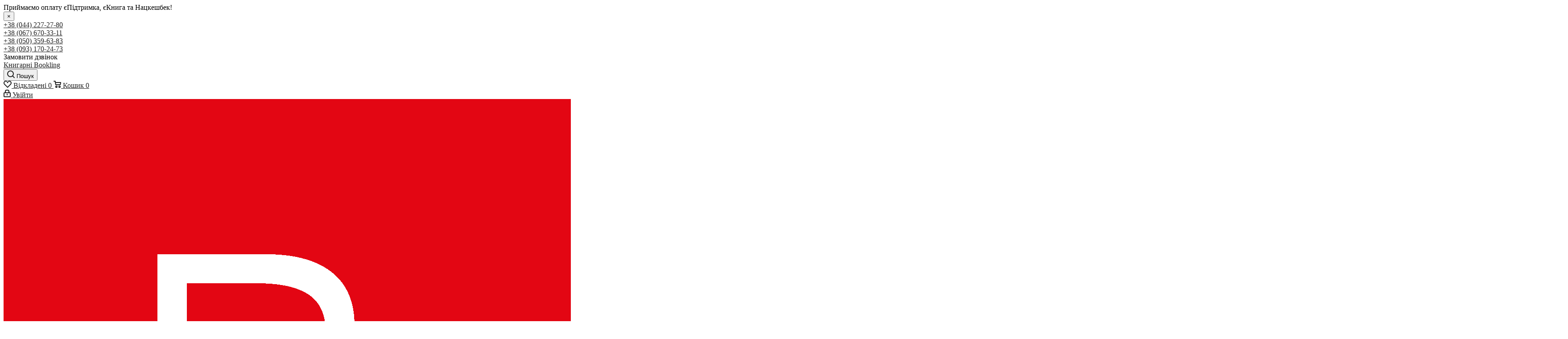

--- FILE ---
content_type: text/html; charset=UTF-8
request_url: https://bookling.ua/
body_size: 32955
content:
<!DOCTYPE html>
<html xmlns="http://www.w3.org/1999/xhtml" xml:lang="ua" lang="ua" >
<head>
    <style>
        a {
            color: #222;
        }
    </style>

    <!-- Google Tag Manager -->
    <script data-skip-moving="true" async>(function(w,d,s,l,i){w[l]=w[l]||[];w[l].push({'gtm.start':
                new Date().getTime(),event:'gtm.js'});var f=d.getElementsByTagName(s)[0],
            j=d.createElement(s),dl=l!='dataLayer'?'&l='+l:'';j.async=true;j.src=
            'https://www.googletagmanager.com/gtm.js?id='+i+dl;f.parentNode.insertBefore(j,f);
        })(window,document,'script','dataLayer','GTM-MSSNTRQ');</script>
    <!-- End Google Tag Manager -->


    <!-- Global site tag (gtag.js) - Google Analytics -->
    <script data-skip-moving="true" async src="https://www.googletagmanager.com/gtag/js?id=UA-122994169-1"></script>
    <script data-skip-moving="true" async>
        window.dataLayer = window.dataLayer || [];
        function gtag(){dataLayer.push(arguments);}
        gtag('js', new Date());

        gtag('config', 'UA-122994169-1');
    </script>

    <!-- Facebook Pixel Code -->
    <script data-skip-moving="true" async>
        !function(f,b,e,v,n,t,s)
        {if(f.fbq)return;n=f.fbq=function(){n.callMethod?
            n.callMethod.apply(n,arguments):n.queue.push(arguments)};
            if(!f._fbq)f._fbq=n;n.push=n;n.loaded=!0;n.version='2.0';
            n.queue=[];t=b.createElement(e);t.async=!0;
            t.src=v;s=b.getElementsByTagName(e)[0];
            s.parentNode.insertBefore(t,s)}(window, document,'script',
            'https://connect.facebook.net/en_US/fbevents.js');
        fbq('init', '1286093065089488');
        fbq('track', 'PageView');
    </script>
    <noscript><img height="1" width="1" style="display:none"
                   src="https://www.facebook.com/tr?id=1286093065089488&ev=PageView&noscript=1"
        /></noscript>
    <!-- End Facebook Pixel Code -->


	<title>Bookling - книжковий інтернет-магазин | в інтернет-магазині Bookling</title>
	<meta name="viewport" content="initial-scale=1.0, width=device-width" />
	<meta name="HandheldFriendly" content="true" />
	<meta name="yes" content="yes" />
	<meta name="apple-mobile-web-app-status-bar-style" content="black" />
	<meta name="SKYPE_TOOLBAR" content="SKYPE_TOOLBAR_PARSER_COMPATIBLE" />
	<meta http-equiv="Content-Type" content="text/html; charset=UTF-8" />
<meta name="keywords" content="література для вивчення мов" />
<meta name="description" content="Bookling ★★★ Bookling - книжковий інтернет-магазин. Художня література, вивчення мов| ☎(044) 227 27 80 | ☑ Книги англійською та українською ☑ Доступні ціни ☑ Доставка по всій Україні Новою Поштою!" />
<link href="/bitrix/js/main/core/css/core.min.css?15880771072854" type="text/css" rel="stylesheet" />

<script  data-skip-moving="true">(function(w, d, n) {var cl = "bx-core";var ht = d.documentElement;var htc = ht ? ht.className : undefined;if (htc === undefined || htc.indexOf(cl) !== -1){return;}var ua = n.userAgent;if (/(iPad;)|(iPhone;)/i.test(ua)){cl += " bx-ios";}else if (/Android/i.test(ua)){cl += " bx-android";}cl += (/(ipad|iphone|android|mobile|touch)/i.test(ua) ? " bx-touch" : " bx-no-touch");cl += w.devicePixelRatio && w.devicePixelRatio >= 2? " bx-retina": " bx-no-retina";var ieVersion = -1;if (/AppleWebKit/.test(ua)){cl += " bx-chrome";}else if ((ieVersion = getIeVersion()) > 0){cl += " bx-ie bx-ie" + ieVersion;if (ieVersion > 7 && ieVersion < 10 && !isDoctype()){cl += " bx-quirks";}}else if (/Opera/.test(ua)){cl += " bx-opera";}else if (/Gecko/.test(ua)){cl += " bx-firefox";}if (/Macintosh/i.test(ua)){cl += " bx-mac";}ht.className = htc ? htc + " " + cl : cl;function isDoctype(){if (d.compatMode){return d.compatMode == "CSS1Compat";}return d.documentElement && d.documentElement.clientHeight;}function getIeVersion(){if (/Opera/i.test(ua) || /Webkit/i.test(ua) || /Firefox/i.test(ua) || /Chrome/i.test(ua)){return -1;}var rv = -1;if (!!(w.MSStream) && !(w.ActiveXObject) && ("ActiveXObject" in w)){rv = 11;}else if (!!d.documentMode && d.documentMode >= 10){rv = 10;}else if (!!d.documentMode && d.documentMode >= 9){rv = 9;}else if (d.attachEvent && !/Opera/.test(ua)){rv = 8;}if (rv == -1 || rv == 8){var re;if (n.appName == "Microsoft Internet Explorer"){re = new RegExp("MSIE ([0-9]+[\.0-9]*)");if (re.exec(ua) != null){rv = parseFloat(RegExp.$1);}}else if (n.appName == "Netscape"){rv = 11;re = new RegExp("Trident/.*rv:([0-9]+[\.0-9]*)");if (re.exec(ua) != null){rv = parseFloat(RegExp.$1);}}}return rv;}})(window, document, navigator);</script>


<link href="https://fonts.googleapis.com/css?family=Open+Sans:300italic,400italic,600italic,700italic,800italic,400,300,500,600,700,800&subset=latin,cyrillic-ext" type="text/css"  rel="stylesheet" />
<link href="/bitrix/js/ui/fonts/opensans/ui.font.opensans.min.css?15880771091861" type="text/css"  rel="stylesheet" />
<link href="/bitrix/js/main/popup/dist/main.popup.bundle.min.css?158807710723459" type="text/css"  rel="stylesheet" />
<link href="/bitrix/cache/css/s1/bookling_aspro_next/template_ea7f5752cc741cf70de6aaa8adf7677b/template_ea7f5752cc741cf70de6aaa8adf7677b_v1.css?1747764380979198" type="text/css"  data-template-style="true" rel="stylesheet" />
<link href="/bitrix/panel/main/popup.min.css?158807710720704" type="text/css"  data-template-style="true"  rel="stylesheet" />







<link rel="shortcut icon" href="https://bookling.ua//local/templates/bookling_aspro_next/images/favicon.ico" type="image/x-icon" />
<link rel="apple-touch-icon" sizes="180x180" href="/include/apple-touch-icon.png" />
<meta property="og:title" content="Bookling - книжковий інтернет-магазин" />
<meta property="og:type" content="website" />
<meta property="og:image" content="https://bookling.ua:443/upload/CNext/702/original_2_01.png" />
<link rel="image_src" href="https://bookling.ua:443/upload/CNext/702/original_2_01.png"  />
<meta property="og:url" content="https://bookling.ua:443/" />
<meta property="og:description" content="Інтернет-магазин Bookling  - навчальна література іноземних видавництв: Cambridge University Press, CLE International, Cornelsen, Edelsa, Edilingua, MM Publications, Heinle Cengage" />



			        <!-- Esputnik Firebase -->
    <script data-skip-moving="true">
        (function(i,s,o,g,r,a,m){
                i["esSdk"] = r;
                i[r] = i[r] || function() {
                    (i[r].q = i[r].q || []).push(arguments)
                }, a=s.createElement(o), m=s.getElementsByTagName(o)[0]; a.async=1; a.src=g;
                m.parentNode.insertBefore(a,m)}
        ) (window, document, "script", "https://esputnik.com/scripts/v1/public/scripts?apiKey=eyJhbGciOiJSUzI1NiJ9.[base64].dJtdJ17BVy0ioVtcD0k-YObTMGR3scd78j1I1tptbVncUKlAWONZcLbTfseFd4IUJ0p6DxxyZHeWf7ZG5YZOJA&domain=AF058694-5DCF-42E8-9D2C-CA47190187B9", "es");
        es("pushOn");
            </script>
    <!-- End Esputnik Firebase -->
</head>
<body class="fill_bg_n" id="main">

    <!-- Google Tag Manager (noscript) -->
    <noscript><iframe src="https://www.googletagmanager.com/ns.html?id=GTM-MSSNTRQ"
                      height="0" width="0" style="display:none;visibility:hidden"></iframe></noscript>
    <!-- End Google Tag Manager (noscript) -->


    <div id="panel"></div>
    	





				<!--'start_frame_cache_basketitems-component-block'-->												<div id="ajax_basket"></div>
					<!--'end_frame_cache_basketitems-component-block'-->							    <div class="present-infos" id="present-info-container">
	<div class="present-infos-data">
		Приймаємо оплату єПідтримка, єКнига та Нацкешбек!<br>
		<button class="close-btn" aria-label="Закрити">×</button>
	</div>
</div>    <div class="wrapper1  front_page basket_normal basket_fill_DARK side_LEFT catalog_icons_N banner_auto with_fast_view mheader-v1 header-v1 regions_N fill_N footer-v1 front-vindex1 title-v3 with_phones">
				<div class="header_wrap visible-lg visible-md title-v3 index">
			<header id="header">
				<div class="top-block top-block-v1">
	<div class="maxwidth-theme">		
		<div class="wrapp_block">
			<div class="row">
									<div class="top-block-item col-md-4">
						<div class="phone-block">
															<div class="inline-block">
									
		
											<!-- noindex -->
			<div class="phone with_dropdown">
				<i class="svg svg-phone"></i>
                <a rel="nofollow" href="tel:+380442272780"><span itemprop="telephone">+38 (044) 227-27-80</span></a>
									<div class="dropdown">
						<div class="wrap">
															                                <div class="more_phone"><a rel="nofollow" href="tel:+380676703311"><span itemprop="telephone">+38 (067) 670-33-11</span></a></div>
															                                <div class="more_phone"><a rel="nofollow" href="tel:+380503596383"><span itemprop="telephone">+38 (050) 359-63-83</span></a></div>
															                                <div class="more_phone"><a rel="nofollow" href="tel:+380931702473"><span itemprop="telephone">+38 (093) 170-24-73</span></a></div>
													</div>
					</div>
							</div>
			<!-- /noindex -->
					
		
									</div>
																						<div class="inline-block">
									<span class="callback-block animate-load twosmallfont colored" data-event="jqm" data-param-form_id="CALLBACK" data-name="callback">Замовити дзвінок</span>
								</div>
													</div>
					</div>
								<div class="top-block-item pull-left visible-lg kniharni">
					
		
							<div class="address twosmallfont inline-block">
					<a target="_blank" href="/contacts/stores/">Книгарні Bookling</a>				</div>
			
		
					</div>
				<div class="top-block-item pull-right show-fixed top-ctrl">
					<button class="top-btn inline-search-show twosmallfont">
						<i class="svg inline  svg-inline-search" aria-hidden="true" ><svg xmlns="http://www.w3.org/2000/svg" width="17" height="17" viewBox="0 0 17 17">
  <defs>
    <style>
      .sscls-1 {
        fill: #222;
        fill-rule: evenodd;
      }
    </style>
  </defs>
  <path class="sscls-1" d="M7.5,0A7.5,7.5,0,1,1,0,7.5,7.5,7.5,0,0,1,7.5,0Zm0,2A5.5,5.5,0,1,1,2,7.5,5.5,5.5,0,0,1,7.5,2Z"/>
  <path class="sscls-1" d="M13.417,12.035l3.3,3.3a0.978,0.978,0,1,1-1.382,1.382l-3.3-3.3A0.978,0.978,0,0,1,13.417,12.035Z"/>
</svg>
</i>						<span class="dark-color">Пошук</span>
					</button>
				</div>
				<div class="top-block-item pull-right show-fixed top-ctrl">
					<div class="basket_wrap twosmallfont">
													<!--'start_frame_cache_header-basket-with-compare-block1'-->																					<!-- noindex -->
											<a rel="nofollow" class="basket-link delay   " href="/basket/#delayed" title="Список відкладених товарів порожній">
							<span class="js-basket-block">
								<i class="svg inline  svg-inline-wish " aria-hidden="true" ><svg xmlns="http://www.w3.org/2000/svg" width="18" height="15.906" viewBox="0 0 18 15.906">
  <defs>
    <style>
      .whcls-1 {
        fill: #222;
        fill-rule: evenodd;
      }
    </style>
  </defs>
  <path class="whcls-1" d="M16.2,8.884L9.135,15.912h-0.3L1.263,8.468l0.01-.005a5.127,5.127,0,0,1-1.3-3.421A4.931,4.931,0,0,1,4.792.007,4.776,4.776,0,0,1,9.01,2.653,4.745,4.745,0,0,1,13.212,0,4.9,4.9,0,0,1,18,5,5.054,5.054,0,0,1,16.2,8.884Zm-1.277-1.6L9.1,13.208H8.855L2.744,7,2.762,6.98A2.989,2.989,0,1,1,7.383,3.2l0.008-.007L7.428,3.251a2.99,2.99,0,0,1,.216.36L9.036,5.934l1.274-2.239a2.992,2.992,0,0,1,.233-0.41h0A2.993,2.993,0,1,1,14.919,7.288Z"/>
</svg>
</i>								<span class="title dark_link">Відкладені</span>
								<span class="count">0</span>
							</span>
						</a>
																<a rel="nofollow" class="basket-link basket    " href="/basket/" title="Кошик порожній">
							<span class="js-basket-block">
								<i class="svg inline  svg-inline-basket " aria-hidden="true" ><svg xmlns="http://www.w3.org/2000/svg" width="17" height="16" viewBox="0 0 17 16">
  <defs>
    <style>
      .cls-1 {
        fill: #222;
        fill-rule: evenodd;
      }
    </style>
  </defs>
  <path data-name="Ellipse 2 copy" class="cls-1" d="M1500,66.344l-0.63.656h-10.62l-0.75-.781L1486.85,59H1485a1,1,0,1,1,0-2h2c0.26,0,.52.006,0.52,0.006a1.048,1.048,0,0,1,1.15.763L1489.16,60h11.34l0.5,0.5V62ZM1489.37,62l0.41,3h8.5l0.72-3h-9.63Zm1.13,6a2.5,2.5,0,1,1-2.5,2.5A2.5,2.5,0,0,1,1490.5,68Zm-0.5,3h1V70h-1v1Zm7.5-3a2.5,2.5,0,1,1-2.5,2.5A2.5,2.5,0,0,1,1497.5,68Zm-0.5,3h1V70h-1v1Z" transform="translate(-1484 -57)"/>
</svg>
</i>																<span class="title dark_link">Кошик</span>
																<span class="count">0</span>
							</span>
						</a>
										<!-- /noindex -->
							<!--'end_frame_cache_header-basket-with-compare-block1'-->								</div>
				</div>
				<div class="top-block-item pull-right show-fixed top-ctrl">
					<div class="personal_wrap">
						<div class="personal top login twosmallfont">
							
		<!--'start_frame_cache_header-auth-block1'-->			<!-- noindex --><a rel="nofollow" title="Мій кабінет" class="personal-link dark-color animate-load" data-event="jqm" data-param-type="auth" data-param-backurl="/" data-name="auth" href="/personal/"><i class="svg inline  svg-inline-cabinet" aria-hidden="true" title="Мій кабінет"><svg xmlns="http://www.w3.org/2000/svg" width="16" height="17" viewBox="0 0 16 17">
  <defs>
    <style>
      .loccls-1 {
        fill: #222;
        fill-rule: evenodd;
      }
    </style>
  </defs>
  <path class="loccls-1" d="M14,17H2a2,2,0,0,1-2-2V8A2,2,0,0,1,2,6H3V4A4,4,0,0,1,7,0H9a4,4,0,0,1,4,4V6h1a2,2,0,0,1,2,2v7A2,2,0,0,1,14,17ZM11,4A2,2,0,0,0,9,2H7A2,2,0,0,0,5,4V6h6V4Zm3,4H2v7H14V8ZM8,9a1,1,0,0,1,1,1v2a1,1,0,0,1-2,0V10A1,1,0,0,1,8,9Z"/>
</svg>
</i><span class="wrap"><span class="name">Увійти</span></span></a><!-- /noindex -->		<!--'end_frame_cache_header-auth-block1'-->
							</div>
					</div>
				</div>
							</div>
		</div>
	</div>
</div>
<div class="header-wrapper topmenu-LIGHT">
	<div class="wrapper_inner">
		<div class="logo_and_menu-row">
			<div class="logo-row row">
				<div class="logo-block col-md-2 col-sm-3">
					<div class="logo colored">
						<a href="/"><img itemprop="image" src="/upload/CNext/702/original_2_01.png" alt="Bookling - книжковий інтернет-магазин" title="Bookling - книжковий інтернет-магазин" /></a>					</div>
				</div>
                                                <div class="col-md-10 menu-row">
					<div class="nav-main-collapse collapse in">
						<div class="menu-only">
							<nav class="mega-menu sliced">
									<div class="table-menu">
		<div class="marker-nav"></div>
		<table>
			<tr>
									
										<td class="menu-item _unvisible   ">
						<div class="wrap">
							<a style="float: right" class="" href="/catalog/khudozhnya-literatura/">
								Художня література								<div class="line-wrapper"><span class="line"></span></div>
							</a>
							                        </div>
					</td>
									
										<td class="menu-item _unvisible   ">
						<div class="wrap">
							<a style="float: right" class="" href="/catalog/vivchennya-mov/">
								Вивчення мов								<div class="line-wrapper"><span class="line"></span></div>
							</a>
							                        </div>
					</td>
									
										<td class="menu-item _unvisible   ">
						<div class="wrap">
							<a style="float: right" class="" href="/catalog/samorozvitok-ta-biznes/">
								Саморозвиток та бізнес								<div class="line-wrapper"><span class="line"></span></div>
							</a>
							                        </div>
					</td>
									
										<td class="menu-item _unvisible   ">
						<div class="wrap">
							<a style="float: right" class="" href="/catalog/literatura-dlya-ditey/">
								Література для дітей								<div class="line-wrapper"><span class="line"></span></div>
							</a>
							                        </div>
					</td>
									
										<td class="menu-item _unvisible   ">
						<div class="wrap">
							<a style="float: right" class="" href="/catalog/igri-ta-kantstovari/">
								Ігри та канцтовари								<div class="line-wrapper"><span class="line"></span></div>
							</a>
							                        </div>
					</td>
									
										<td class="menu-item _unvisible   ">
						<div class="wrap">
							<a style="float: right" class="" href="/company/news/">
								Акції								<div class="line-wrapper"><span class="line"></span></div>
							</a>
							                        </div>
					</td>
							</tr>
		</table>
	</div>
							</nav>
						</div>
					</div>
				</div>
			</div>		</div>
	</div>
	<div class="line-row visible-xs"></div>
</div>			</header>
		</div>
		
					<div id="headerfixed">
				<div class="maxwidth-theme">
	<div class="logo-row v2 row margin0 menu-row">
		<div class="inner-table-block nopadding logo-block">
			<div class="logo colored">
				<a href="/"><img itemprop="image" src="/upload/CNext/702/original_2_01.png" alt="Bookling - книжковий інтернет-магазин" title="Bookling - книжковий інтернет-магазин" /></a>			</div>
		</div>
		<div class="inner-table-block menu-block">
			<div class="navs table-menu js-nav">
				<nav class="mega-menu sliced">
						<div class="table-menu">
		<div class="marker-nav"></div>
		<table>
			<tr>
									
										<td class="menu-item _unvisible   ">
						<div class="wrap">
							<a style="float: right" class="" href="/catalog/khudozhnya-literatura/">
								Художня література								<div class="line-wrapper"><span class="line"></span></div>
							</a>
							                        </div>
					</td>
									
										<td class="menu-item _unvisible   ">
						<div class="wrap">
							<a style="float: right" class="" href="/catalog/vivchennya-mov/">
								Вивчення мов								<div class="line-wrapper"><span class="line"></span></div>
							</a>
							                        </div>
					</td>
									
										<td class="menu-item _unvisible   ">
						<div class="wrap">
							<a style="float: right" class="" href="/catalog/samorozvitok-ta-biznes/">
								Саморозвиток та бізнес								<div class="line-wrapper"><span class="line"></span></div>
							</a>
							                        </div>
					</td>
									
										<td class="menu-item _unvisible   ">
						<div class="wrap">
							<a style="float: right" class="" href="/catalog/literatura-dlya-ditey/">
								Література для дітей								<div class="line-wrapper"><span class="line"></span></div>
							</a>
							                        </div>
					</td>
									
										<td class="menu-item _unvisible   ">
						<div class="wrap">
							<a style="float: right" class="" href="/catalog/igri-ta-kantstovari/">
								Ігри та канцтовари								<div class="line-wrapper"><span class="line"></span></div>
							</a>
							                        </div>
					</td>
									
										<td class="menu-item _unvisible   ">
						<div class="wrap">
							<a style="float: right" class="" href="/company/news/">
								Акції								<div class="line-wrapper"><span class="line"></span></div>
							</a>
							                        </div>
					</td>
							</tr>
		</table>
	</div>
				</nav>
			</div>
		</div>
		<div class="inner-table-block nopadding small-block">
			<div class="wrap_icon wrap_cabinet">
				
		<!--'start_frame_cache_header-auth-block2'-->			<!-- noindex --><a rel="nofollow" title="Мій кабінет" class="personal-link dark-color animate-load" data-event="jqm" data-param-type="auth" data-param-backurl="/" data-name="auth" href="/personal/"><i class="svg inline big svg-inline-cabinet" aria-hidden="true" title="Мій кабінет"><svg xmlns="http://www.w3.org/2000/svg" width="21" height="21" viewBox="0 0 21 21">
  <defs>
    <style>
      .loccls-1 {
        fill: #222;
        fill-rule: evenodd;
      }
    </style>
  </defs>
  <path data-name="Rounded Rectangle 110" class="loccls-1" d="M1433,132h-15a3,3,0,0,1-3-3v-7a3,3,0,0,1,3-3h1v-2a6,6,0,0,1,6-6h1a6,6,0,0,1,6,6v2h1a3,3,0,0,1,3,3v7A3,3,0,0,1,1433,132Zm-3-15a4,4,0,0,0-4-4h-1a4,4,0,0,0-4,4v2h9v-2Zm4,5a1,1,0,0,0-1-1h-15a1,1,0,0,0-1,1v7a1,1,0,0,0,1,1h15a1,1,0,0,0,1-1v-7Zm-8,3.9v1.6a0.5,0.5,0,1,1-1,0v-1.6A1.5,1.5,0,1,1,1426,125.9Z" transform="translate(-1415 -111)"/>
</svg>
</i></a><!-- /noindex -->		<!--'end_frame_cache_header-auth-block2'-->
				</div>
		</div>
									<!--'start_frame_cache_header-basket-with-compare-block2'-->																					<!-- noindex -->
											<a rel="nofollow" class="basket-link delay inner-table-block nopadding big " href="/basket/#delayed" title="Список відкладених товарів порожній">
							<span class="js-basket-block">
								<i class="svg inline  svg-inline-wish big" aria-hidden="true" ><svg xmlns="http://www.w3.org/2000/svg" width="22.969" height="21" viewBox="0 0 22.969 21">
  <defs>
    <style>
      .whcls-1 {
        fill: #222;
        fill-rule: evenodd;
      }
    </style>
  </defs>
  <path class="whcls-1" d="M21.028,10.68L11.721,20H11.339L2.081,10.79A6.19,6.19,0,0,1,6.178,0a6.118,6.118,0,0,1,5.383,3.259A6.081,6.081,0,0,1,23.032,6.147,6.142,6.142,0,0,1,21.028,10.68ZM19.861,9.172h0l-8.176,8.163H11.369L3.278,9.29l0.01-.009A4.276,4.276,0,0,1,6.277,1.986,4.2,4.2,0,0,1,9.632,3.676l0.012-.01,0.064,0.1c0.077,0.107.142,0.22,0.208,0.334l1.692,2.716,1.479-2.462a4.23,4.23,0,0,1,.39-0.65l0.036-.06L13.52,3.653a4.173,4.173,0,0,1,3.326-1.672A4.243,4.243,0,0,1,19.861,9.172ZM22,20h1v1H22V20Zm0,0h1v1H22V20Z" transform="translate(-0.031)"/>
</svg>
</i>								<span class="title dark_link">Відкладені</span>
								<span class="count">0</span>
							</span>
						</a>
																<a rel="nofollow" class="basket-link basket  inner-table-block nopadding big " href="/basket/" title="Кошик порожній">
							<span class="js-basket-block">
								<i class="svg inline  svg-inline-basket big" aria-hidden="true" ><svg xmlns="http://www.w3.org/2000/svg" width="22" height="21" viewBox="0 0 22 21">
  <defs>
    <style>
      .cls-1 {
        fill: #222;
        fill-rule: evenodd;
      }
    </style>
  </defs>
  <path data-name="Ellipse 2 copy 6" class="cls-1" d="M1507,122l-0.99,1.009L1492,123l-1-1-1-9h-3a0.88,0.88,0,0,1-1-1,1.059,1.059,0,0,1,1.22-1h2.45c0.31,0,.63.006,0.63,0.006a1.272,1.272,0,0,1,1.4.917l0.41,3.077H1507l1,1v1ZM1492.24,117l0.43,3.995h12.69l0.82-4Zm2.27,7.989a3.5,3.5,0,1,1-3.5,3.5A3.495,3.495,0,0,1,1494.51,124.993Zm8.99,0a3.5,3.5,0,1,1-3.49,3.5A3.5,3.5,0,0,1,1503.5,124.993Zm-9,2.006a1.5,1.5,0,1,1-1.5,1.5A1.5,1.5,0,0,1,1494.5,127Zm9,0a1.5,1.5,0,1,1-1.5,1.5A1.5,1.5,0,0,1,1503.5,127Z" transform="translate(-1486 -111)"/>
</svg>
</i>																<span class="title dark_link">Кошик</span>
																<span class="count">0</span>
							</span>
						</a>
										<!-- /noindex -->
							<!--'end_frame_cache_header-basket-with-compare-block2'-->					<div class="inner-table-block small-block nopadding inline-search-show" data-type_search="fixed">
			<div class="search-block top-btn"><i class="svg svg-search lg"></i></div>
		</div>
	</div>
</div>			</div>
		
		<div id="mobileheader" class="visible-xs visible-sm">
			<div class="mobileheader-v1">
	<div class="burger pull-left">
		<i class="svg inline  svg-inline-burger dark" aria-hidden="true" ><svg xmlns="http://www.w3.org/2000/svg" width="18" height="16" viewBox="0 0 18 16">
  <defs>
    <style>
      .cls-1 {
        fill: #fff;
        fill-rule: evenodd;
      }
    </style>
  </defs>
  <path data-name="Rounded Rectangle 81 copy 2" class="cls-1" d="M330,114h16a1,1,0,0,1,1,1h0a1,1,0,0,1-1,1H330a1,1,0,0,1-1-1h0A1,1,0,0,1,330,114Zm0,7h16a1,1,0,0,1,1,1h0a1,1,0,0,1-1,1H330a1,1,0,0,1-1-1h0A1,1,0,0,1,330,121Zm0,7h16a1,1,0,0,1,1,1h0a1,1,0,0,1-1,1H330a1,1,0,0,1-1-1h0A1,1,0,0,1,330,128Z" transform="translate(-329 -114)"/>
</svg>
</i>		<i class="svg inline  svg-inline-close dark" aria-hidden="true" ><svg xmlns="http://www.w3.org/2000/svg" width="16" height="16" viewBox="0 0 16 16">
  <defs>
    <style>
      .cccls-1 {
        fill: #222;
        fill-rule: evenodd;
      }
    </style>
  </defs>
  <path data-name="Rounded Rectangle 114 copy 3" class="cccls-1" d="M334.411,138l6.3,6.3a1,1,0,0,1,0,1.414,0.992,0.992,0,0,1-1.408,0l-6.3-6.306-6.3,6.306a1,1,0,0,1-1.409-1.414l6.3-6.3-6.293-6.3a1,1,0,0,1,1.409-1.414l6.3,6.3,6.3-6.3A1,1,0,0,1,340.7,131.7Z" transform="translate(-325 -130)"/>
</svg>
</i>	</div>
	<div class="logo-block pull-left">
		<div class="logo colored">
			<a href="/"><img itemprop="image" src="/upload/CNext/702/original_2_01.png" alt="Bookling - книжковий інтернет-магазин" title="Bookling - книжковий інтернет-магазин" /></a>		</div>
	</div>
	<div class="right-icons pull-right">
		<div class="pull-right">
			<div class="wrap_icon">
				<button class="top-btn inline-search-show twosmallfont">
					<i class="svg inline  svg-inline-search big" aria-hidden="true" ><svg xmlns="http://www.w3.org/2000/svg" width="21" height="21" viewBox="0 0 21 21">
  <defs>
    <style>
      .sscls-1 {
        fill: #222;
        fill-rule: evenodd;
      }
    </style>
  </defs>
  <path data-name="Rounded Rectangle 106" class="sscls-1" d="M1590.71,131.709a1,1,0,0,1-1.42,0l-4.68-4.677a9.069,9.069,0,1,1,1.42-1.427l4.68,4.678A1,1,0,0,1,1590.71,131.709ZM1579,113a7,7,0,1,0,7,7A7,7,0,0,0,1579,113Z" transform="translate(-1570 -111)"/>
</svg>
</i>				</button>
			</div>
		</div>
		<div class="pull-right">
			<div class="wrap_icon wrap_basket">
											<!--'start_frame_cache_header-basket-with-compare-block3'-->																					<!-- noindex -->
											<a rel="nofollow" class="basket-link delay  big " href="/basket/#delayed" title="Список відкладених товарів порожній">
							<span class="js-basket-block">
								<i class="svg inline  svg-inline-wish big" aria-hidden="true" ><svg xmlns="http://www.w3.org/2000/svg" width="22.969" height="21" viewBox="0 0 22.969 21">
  <defs>
    <style>
      .whcls-1 {
        fill: #222;
        fill-rule: evenodd;
      }
    </style>
  </defs>
  <path class="whcls-1" d="M21.028,10.68L11.721,20H11.339L2.081,10.79A6.19,6.19,0,0,1,6.178,0a6.118,6.118,0,0,1,5.383,3.259A6.081,6.081,0,0,1,23.032,6.147,6.142,6.142,0,0,1,21.028,10.68ZM19.861,9.172h0l-8.176,8.163H11.369L3.278,9.29l0.01-.009A4.276,4.276,0,0,1,6.277,1.986,4.2,4.2,0,0,1,9.632,3.676l0.012-.01,0.064,0.1c0.077,0.107.142,0.22,0.208,0.334l1.692,2.716,1.479-2.462a4.23,4.23,0,0,1,.39-0.65l0.036-.06L13.52,3.653a4.173,4.173,0,0,1,3.326-1.672A4.243,4.243,0,0,1,19.861,9.172ZM22,20h1v1H22V20Zm0,0h1v1H22V20Z" transform="translate(-0.031)"/>
</svg>
</i>								<span class="title dark_link">Відкладені</span>
								<span class="count">0</span>
							</span>
						</a>
																<a rel="nofollow" class="basket-link basket   big " href="/basket/" title="Кошик порожній">
							<span class="js-basket-block">
								<i class="svg inline  svg-inline-basket big" aria-hidden="true" ><svg xmlns="http://www.w3.org/2000/svg" width="22" height="21" viewBox="0 0 22 21">
  <defs>
    <style>
      .cls-1 {
        fill: #222;
        fill-rule: evenodd;
      }
    </style>
  </defs>
  <path data-name="Ellipse 2 copy 6" class="cls-1" d="M1507,122l-0.99,1.009L1492,123l-1-1-1-9h-3a0.88,0.88,0,0,1-1-1,1.059,1.059,0,0,1,1.22-1h2.45c0.31,0,.63.006,0.63,0.006a1.272,1.272,0,0,1,1.4.917l0.41,3.077H1507l1,1v1ZM1492.24,117l0.43,3.995h12.69l0.82-4Zm2.27,7.989a3.5,3.5,0,1,1-3.5,3.5A3.495,3.495,0,0,1,1494.51,124.993Zm8.99,0a3.5,3.5,0,1,1-3.49,3.5A3.5,3.5,0,0,1,1503.5,124.993Zm-9,2.006a1.5,1.5,0,1,1-1.5,1.5A1.5,1.5,0,0,1,1494.5,127Zm9,0a1.5,1.5,0,1,1-1.5,1.5A1.5,1.5,0,0,1,1503.5,127Z" transform="translate(-1486 -111)"/>
</svg>
</i>																<span class="title dark_link">Кошик</span>
																<span class="count">0</span>
							</span>
						</a>
										<!-- /noindex -->
							<!--'end_frame_cache_header-basket-with-compare-block3'-->						</div>
		</div>
		<div class="pull-right">
			<div class="wrap_icon wrap_cabinet">
				
		<!--'start_frame_cache_header-auth-block3'-->			<!-- noindex --><a rel="nofollow" title="Мій кабінет" class="personal-link dark-color animate-load" data-event="jqm" data-param-type="auth" data-param-backurl="/" data-name="auth" href="/personal/"><i class="svg inline big svg-inline-cabinet" aria-hidden="true" title="Мій кабінет"><svg xmlns="http://www.w3.org/2000/svg" width="21" height="21" viewBox="0 0 21 21">
  <defs>
    <style>
      .loccls-1 {
        fill: #222;
        fill-rule: evenodd;
      }
    </style>
  </defs>
  <path data-name="Rounded Rectangle 110" class="loccls-1" d="M1433,132h-15a3,3,0,0,1-3-3v-7a3,3,0,0,1,3-3h1v-2a6,6,0,0,1,6-6h1a6,6,0,0,1,6,6v2h1a3,3,0,0,1,3,3v7A3,3,0,0,1,1433,132Zm-3-15a4,4,0,0,0-4-4h-1a4,4,0,0,0-4,4v2h9v-2Zm4,5a1,1,0,0,0-1-1h-15a1,1,0,0,0-1,1v7a1,1,0,0,0,1,1h15a1,1,0,0,0,1-1v-7Zm-8,3.9v1.6a0.5,0.5,0,1,1-1,0v-1.6A1.5,1.5,0,1,1,1426,125.9Z" transform="translate(-1415 -111)"/>
</svg>
</i></a><!-- /noindex -->		<!--'end_frame_cache_header-auth-block3'-->
				</div>
		</div>
	</div>
</div>			<div id="mobilemenu" class="leftside">
				<div class="mobilemenu-v1 scroller">
	<div class="wrap">
			<div class="menu top">
		<ul class="top">
															<li>
					<a class="dark-color" href="/catalog/khudozhnya-literatura/" title="Художня література">
						<span>Художня література</span>
											</a>
									</li>
															<li>
					<a class="dark-color" href="/catalog/vivchennya-mov/" title="Вивчення мов">
						<span>Вивчення мов</span>
											</a>
									</li>
															<li>
					<a class="dark-color" href="/catalog/samorozvitok-ta-biznes/" title="Саморозвиток та бізнес">
						<span>Саморозвиток та бізнес</span>
											</a>
									</li>
															<li>
					<a class="dark-color" href="/catalog/literatura-dlya-ditey/" title="Література для дітей">
						<span>Література для дітей</span>
											</a>
									</li>
															<li>
					<a class="dark-color" href="/catalog/igri-ta-kantstovari/" title="Ігри та канцтовари">
						<span>Ігри та канцтовари</span>
											</a>
									</li>
															<li>
					<a class="dark-color" href="/catalog/podarunki/" title="Подарунки">
						<span>Подарунки</span>
											</a>
									</li>
					</ul>
	</div>
				<!--'start_frame_cache_mobile-auth-block1'-->		<!-- noindex -->
<div class="menu middle">
	<ul>
		<li>
									<a rel="nofollow" class="dark-color" href="/personal/">
				<i class="svg inline  svg-inline-cabinet" aria-hidden="true" ><svg xmlns="http://www.w3.org/2000/svg" width="16" height="17" viewBox="0 0 16 17">
  <defs>
    <style>
      .loccls-1 {
        fill: #222;
        fill-rule: evenodd;
      }
    </style>
  </defs>
  <path class="loccls-1" d="M14,17H2a2,2,0,0,1-2-2V8A2,2,0,0,1,2,6H3V4A4,4,0,0,1,7,0H9a4,4,0,0,1,4,4V6h1a2,2,0,0,1,2,2v7A2,2,0,0,1,14,17ZM11,4A2,2,0,0,0,9,2H7A2,2,0,0,0,5,4V6h6V4Zm3,4H2v7H14V8ZM8,9a1,1,0,0,1,1,1v2a1,1,0,0,1-2,0V10A1,1,0,0,1,8,9Z"/>
</svg>
</i>				<span>Особистий кабінет</span>
							</a>
					</li>
	</ul>
</div>
<!-- /noindex -->		<!--'end_frame_cache_mobile-auth-block1'-->			
				<!--'start_frame_cache_mobile-basket-with-compare-block1'-->		<!-- noindex -->
					<div class="menu middle">
				<ul>
					<li class="counters">
						<a rel="nofollow" class="dark-color basket-link basket ready " href="/basket/">
							<i class="svg svg-basket"></i>
							<span>Кошик<span class="count empted">0</span></span>
						</a>
					</li>
					<li class="counters">
						<a rel="nofollow" class="dark-color basket-link delay ready " href="/basket/#delayed">
							<i class="svg svg-wish"></i>
							<span>Відкладені<span class="count empted">0</span></span>
						</a>
					</li>
				</ul>
			</div>
				<div class="menu middle">
			<ul>
				<li class="counters">
					<a rel="nofollow" class="dark-color basket-link compare ready " href="/catalog/compare.php">
						<i class="svg svg-compare"></i>
						<span>Порівняння товарів<span class="count empted">0</span></span>
					</a>
				</li>
			</ul>
		</div>
		<!-- /noindex -->
		<!--'end_frame_cache_mobile-basket-with-compare-block1'-->						
			
			<!-- noindex -->
			<div class="menu middle">
				<ul>
					<li>
						<a rel="nofollow" href="tel:+380442272780" class="dark-color parent">
							<i class="svg svg-phone"></i>
							<span>+38 (044) 227-27-80</span>
															<span class="arrow"><i class="svg svg_triangle_right"></i></span>
													</a>
													<ul class="dropdown">
								<li class="menu_back"><a href="" class="dark-color" rel="nofollow"><i class="svg svg-arrow-right"></i>Назад</a></li>
								<li class="menu_title">Телефони</li>
																										<li><a rel="nofollow" href="tel:+380442272780" class="dark-color">+38 (044) 227-27-80</a></li>
																										<li><a rel="nofollow" href="tel:+380676703311" class="dark-color">+38 (067) 670-33-11</a></li>
																										<li><a rel="nofollow" href="tel:+380503596383" class="dark-color">+38 (050) 359-63-83</a></li>
																										<li><a rel="nofollow" href="tel:+380931702473" class="dark-color">+38 (093) 170-24-73</a></li>
																									<li><a rel="nofollow" class="dark-color" href="" data-event="jqm" data-param-form_id="CALLBACK" data-name="callback">Замовити дзвінок</a></li>
															</ul>
											</li>
				</ul>
			</div>
			<!-- /noindex -->

			
				<div class="contacts">
			<div class="title">Контактна інформація</div>

			
							<div class="address">
					<i class="svg inline  svg-inline-address" aria-hidden="true" ><svg xmlns="http://www.w3.org/2000/svg" width="13" height="16" viewBox="0 0 13 16">
  <defs>
    <style>
      .acls-1 {
        fill-rule: evenodd;
      }
    </style>
  </defs>
  <path data-name="Ellipse 74 copy" class="acls-1" d="M763.9,42.916h0.03L759,49h-1l-4.933-6.084h0.03a6.262,6.262,0,0,1-1.1-3.541,6.5,6.5,0,0,1,13,0A6.262,6.262,0,0,1,763.9,42.916ZM758.5,35a4.5,4.5,0,0,0-3.741,7h-0.012l3.542,4.447h0.422L762.289,42H762.24A4.5,4.5,0,0,0,758.5,35Zm0,6a1.5,1.5,0,1,1,1.5-1.5A1.5,1.5,0,0,1,758.5,41Z" transform="translate(-752 -33)"/>
</svg>
</i>					<a target="_blank" href="/contacts/stores/">Книгарні Bookling</a>				</div>
										<div class="email">
					<i class="svg inline  svg-inline-email" aria-hidden="true" ><svg xmlns="http://www.w3.org/2000/svg" width="16" height="13" viewBox="0 0 16 13">
  <defs>
    <style>
      .ecls-1 {
        fill: #222;
        fill-rule: evenodd;
      }
    </style>
  </defs>
  <path class="ecls-1" d="M14,13H2a2,2,0,0,1-2-2V2A2,2,0,0,1,2,0H14a2,2,0,0,1,2,2v9A2,2,0,0,1,14,13ZM3.534,2L8.015,6.482,12.5,2H3.534ZM14,3.5L8.827,8.671a1.047,1.047,0,0,1-.812.3,1.047,1.047,0,0,1-.811-0.3L2,3.467V11H14V3.5Z"/>
</svg>
</i>					<a href="mailto:info@bookling.ua"><span itemprop="email">info@bookling.ua</span></a>				</div>
			
			
		</div>
			<div class="social-icons">
	<!-- noindex -->
	<ul>
					<li class="facebook">
				<a href="https://www.facebook.com/bookling.ua/" class="dark-color" target="_blank" rel="me nofollow noindex" title="Facebook">
					<i class="svg inline  svg-inline-fb" aria-hidden="true" ><svg xmlns="http://www.w3.org/2000/svg" width="20" height="20" viewBox="0 0 20 20">
  <defs>
    <style>
      .cls-1 {
        fill: #222;
        fill-rule: evenodd;
      }
    </style>
  </defs>
  <path class="cls-1" d="M12.988,5.981L13.3,4a15.921,15.921,0,0,0-2.4.019,2.25,2.25,0,0,0-1.427.784A2.462,2.462,0,0,0,9,6.4C9,7.091,9,8.995,9,8.995L7,8.981v2.006l2,0.008v6l2.013,0v-6l2.374,0L13.7,8.979H11.012s0-2.285,0-2.509a0.561,0.561,0,0,1,.67-0.486C12.122,5.98,12.988,5.981,12.988,5.981Z"/>
</svg>
</i>					Facebook				</a>
			</li>
											<li class="instagram">
				<a href="https://www.instagram.com/bookling_ua/" class="dark-color" target="_blank" rel="me nofollow noindex" title="Instagram">
					<i class="svg inline  svg-inline-inst" aria-hidden="true" ><svg xmlns="http://www.w3.org/2000/svg" width="20" height="20" viewBox="0 0 20 20">
  <defs>
    <style>
      .cls-1 {
        fill: #222;
        fill-rule: evenodd;
      }
    </style>
  </defs>
  <path class="cls-1" d="M13,17H7a4,4,0,0,1-4-4V7A4,4,0,0,1,7,3h6a4,4,0,0,1,4,4v6A4,4,0,0,1,13,17ZM15,7a2,2,0,0,0-2-2H7A2,2,0,0,0,5,7v6a2,2,0,0,0,2,2h6a2,2,0,0,0,2-2V7Zm-5,6a3,3,0,1,1,3-3A3,3,0,0,1,10,13Zm1-4H9v2h2V9Z"/>
</svg>
</i>					Instagram				</a>
			</li>
									<li class="ytb">
				<a href="https://www.youtube.com/channel/UC3aHwcjdwTcsJhXkUdL2SGw" class="dark-color" target="_blank" rel="me nofollow noindex" title="YouTube">
					<i class="svg inline  svg-inline-yt" aria-hidden="true" ><svg xmlns="http://www.w3.org/2000/svg" width="20" height="20" viewBox="0 0 20 20">
  <defs>
    <style>
      .cls-1 {
        fill: #222;
        fill-rule: evenodd;
      }
    </style>
  </defs>
  <path class="cls-1" d="M14,16H7a4,4,0,0,1-4-4V8A4,4,0,0,1,7,4h7a4,4,0,0,1,4,4v4A4,4,0,0,1,14,16Zm2-8a2,2,0,0,0-2-2H7A2,2,0,0,0,5,8v4a2,2,0,0,0,2,2h7a2,2,0,0,0,2-2V8ZM9,8l4,2L9,12V8Z"/>
</svg>
</i>					YouTube				</a>
			</li>
									</ul>
	<!-- /noindex -->
</div>	</div>
</div>			</div>
		</div>

		
		<div class="wraps hover_shine" id="content">
			
							<div class="wrapper_inner front wide_page">
			
									<div class="middle ">
																																							<!--<div class="grey_block">-->
<!--	<div class="maxwidth-theme">-->
			<div class="top_big_one_banner " style="overflow: hidden;">
		<div class="top_slider_wrapp maxwidth-banner">
	 
	<div class="flexslider">
		<ul class="slides">
											<li class="box light image" data-nav_color="lite" id="bx_1102719527_187027" style="background-image: url('/upload/iblock/90e/zavantazhennya-1710.png') !important;">
											<a class="target" href="https://bookling.ua/company/news/bezkoshtovna_dostavka_np_viddilennya/" ></a>
										<div class="wrapper_inner">	
												<table class="table-no-border" >
							<tbody><tr>
																																	<td class="img" >
																			
									</td>
															</tr></tbody>
						</table>
					</div>
				</li>
											<li class="box light image" data-nav_color="lite" id="bx_1102719527_186167" style="background-image: url('/upload/iblock/919/Pakunok-shkolyara_1710_450.png') !important;">
											<a class="target" href="https://bookling.ua/company/news/pakunok_shkolyara/" ></a>
										<div class="wrapper_inner">	
												<table class="table-no-border" >
							<tbody><tr>
																																	<td class="img" >
																			
									</td>
															</tr></tbody>
						</table>
					</div>
				</li>
											<li class="box light image" data-nav_color="lite" id="bx_1102719527_181819" style="background-image: url('/upload/iblock/986/5.png') !important;">
											<a class="target" href="https://bookling.ua/company/news/pidtrimka/" ></a>
										<div class="wrapper_inner">	
												<table class="table-no-border" >
							<tbody><tr>
																																	<td class="img" >
																			
									</td>
															</tr></tbody>
						</table>
					</div>
				</li>
					</ul>
	</div>
</div>	</div>
		<div class="tizers_block">
	<div class="row">
					<div class="col-md-4 col-sm-6 col-xs-12">
				<div id="bx_3218110189_48" class="item">
											<div class="img">
															<a class="name" href="/catalog/read/">
														<img src="/upload/iblock/a4f/infografika-slogan-_Vosstanovlen_02-_-kopiya.png" alt="ЧИТАЙ!" title="ЧИТАЙ!"/>
															</a>
													</div>
					                    				</div>
			</div>
					<div class="col-md-4 col-sm-6 col-xs-12">
				<div id="bx_3218110189_49" class="item">
											<div class="img">
															<a class="name" href="/catalog/vivchennya-mov/">
														<img src="/upload/iblock/4ff/infografika-slogan-_Vosstanovlen_03-_-kopiya.png" alt="ВИВЧАЙ!" title="ВИВЧАЙ!"/>
															</a>
													</div>
					                    				</div>
			</div>
					<div class="col-md-4 col-sm-6 col-xs-12">
				<div id="bx_3218110189_50" class="item">
											<div class="img">
															<a class="name" href="/catalog/samorozvitok-ta-biznes/">
														<img src="/upload/iblock/b93/infografika-slogan-_Vosstanovlen_04-_-kopiya.png" alt="ПІЗНАВАЙ!" title="ПІЗНАВАЙ!"/>
															</a>
													</div>
					                    				</div>
			</div>
			</div>
</div><!--	</div>-->
	<hr>
<!--</div>-->

	<div class="maxwidth-theme">
		
	
				<div class="tab_slider_wrapp specials s_ZOabzZ best_block clearfix" itemscope itemtype="http://schema.org/WebPage">
						<span class='request-data' data-value='a%3A159%3A%7Bs%3A15%3A%22ACTION_VARIABLE%22%3Bs%3A6%3A%22action%22%3Bs%3A18%3A%22ADD_SECTIONS_CHAIN%22%3Bs%3A1%3A%22N%22%3Bs%3A9%3A%22AJAX_MODE%22%3Bs%3A1%3A%22N%22%3Bs%3A22%3A%22AJAX_OPTION_ADDITIONAL%22%3Bs%3A0%3A%22%22%3Bs%3A19%3A%22AJAX_OPTION_HISTORY%22%3Bs%3A1%3A%22N%22%3Bs%3A16%3A%22AJAX_OPTION_JUMP%22%3Bs%3A1%3A%22N%22%3Bs%3A17%3A%22AJAX_OPTION_STYLE%22%3Bs%3A1%3A%22Y%22%3Bs%3A10%3A%22BASKET_URL%22%3Bs%3A8%3A%22%2Fbasket%2F%22%3Bs%3A13%3A%22BROWSER_TITLE%22%3Bs%3A1%3A%22-%22%3Bs%3A12%3A%22CACHE_FILTER%22%3Bs%3A1%3A%22Y%22%3Bs%3A12%3A%22CACHE_GROUPS%22%3Bs%3A1%3A%22N%22%3Bs%3A10%3A%22CACHE_TIME%22%3Bs%3A8%3A%2236000000%22%3Bs%3A10%3A%22CACHE_TYPE%22%3Bs%3A1%3A%22A%22%3Bs%3A18%3A%22COMPONENT_TEMPLATE%22%3Bs%3A4%3A%22main%22%3Bs%3A16%3A%22CONVERT_CURRENCY%22%3Bs%3A1%3A%22N%22%3Bs%3A10%3A%22DETAIL_URL%22%3Bs%3A0%3A%22%22%3Bs%3A19%3A%22DISCOUNT_PRICE_CODE%22%3Bs%3A0%3A%22%22%3Bs%3A20%3A%22DISPLAY_BOTTOM_PAGER%22%3Bs%3A1%3A%22N%22%3Bs%3A15%3A%22DISPLAY_COMPARE%22%3Bs%3A1%3A%22N%22%3Bs%3A17%3A%22DISPLAY_TOP_PAGER%22%3Bs%3A1%3A%22N%22%3Bs%3A20%3A%22DISPLAY_WISH_BUTTONS%22%3Bs%3A1%3A%22Y%22%3Bs%3A18%3A%22ELEMENT_SORT_FIELD%22%3Bs%3A4%3A%22sort%22%3Bs%3A19%3A%22ELEMENT_SORT_FIELD2%22%3Bs%3A2%3A%22id%22%3Bs%3A18%3A%22ELEMENT_SORT_ORDER%22%3Bs%3A3%3A%22asc%22%3Bs%3A19%3A%22ELEMENT_SORT_ORDER2%22%3Bs%3A4%3A%22desc%22%3Bs%3A11%3A%22FILTER_NAME%22%3Bs%3A13%3A%22arrFilterProp%22%3Bs%3A18%3A%22HIDE_NOT_AVAILABLE%22%3Bs%3A1%3A%22N%22%3Bs%3A9%3A%22IBLOCK_ID%22%3Bs%3A2%3A%2217%22%3Bs%3A11%3A%22IBLOCK_TYPE%22%3Bs%3A18%3A%22aspro_next_catalog%22%3Bs%3A19%3A%22INCLUDE_SUBSECTIONS%22%3Bs%3A1%3A%22Y%22%3Bs%3A18%3A%22LINE_ELEMENT_COUNT%22%3Bs%3A1%3A%224%22%3Bs%3A16%3A%22META_DESCRIPTION%22%3Bs%3A1%3A%22-%22%3Bs%3A13%3A%22META_KEYWORDS%22%3Bs%3A1%3A%22-%22%3Bs%3A22%3A%22OFFERS_CART_PROPERTIES%22%3Bs%3A0%3A%22%22%3Bs%3A17%3A%22OFFERS_FIELD_CODE%22%3Ba%3A2%3A%7Bi%3A0%3Bs%3A2%3A%22ID%22%3Bi%3A1%3Bs%3A0%3A%22%22%3B%7Ds%3A12%3A%22OFFERS_LIMIT%22%3Bs%3A1%3A%220%22%3Bs%3A20%3A%22OFFERS_PROPERTY_CODE%22%3Ba%3A2%3A%7Bi%3A0%3Bs%3A0%3A%22%22%3Bi%3A1%3Bs%3A0%3A%22%22%3B%7Ds%3A17%3A%22OFFERS_SORT_FIELD%22%3Bs%3A4%3A%22sort%22%3Bs%3A18%3A%22OFFERS_SORT_FIELD2%22%3Bs%3A2%3A%22id%22%3Bs%3A17%3A%22OFFERS_SORT_ORDER%22%3Bs%3A3%3A%22asc%22%3Bs%3A18%3A%22OFFERS_SORT_ORDER2%22%3Bs%3A4%3A%22desc%22%3Bs%3A20%3A%22PAGER_DESC_NUMBERING%22%3Bs%3A1%3A%22N%22%3Bs%3A31%3A%22PAGER_DESC_NUMBERING_CACHE_TIME%22%3Bs%3A5%3A%2236000%22%3Bs%3A14%3A%22PAGER_SHOW_ALL%22%3Bs%3A1%3A%22N%22%3Bs%3A17%3A%22PAGER_SHOW_ALWAYS%22%3Bs%3A1%3A%22N%22%3Bs%3A14%3A%22PAGER_TEMPLATE%22%3Bs%3A8%3A%22.default%22%3Bs%3A11%3A%22PAGER_TITLE%22%3Bs%3A12%3A%22%D0%A2%D0%BE%D0%B2%D0%B0%D1%80%D1%8B%22%3Bs%3A18%3A%22PAGE_ELEMENT_COUNT%22%3Bs%3A2%3A%2220%22%3Bs%3A10%3A%22PRICE_CODE%22%3Ba%3A3%3A%7Bi%3A0%3Bs%3A4%3A%22BASE%22%3Bi%3A1%3Bs%3A8%3A%22DISCOUNT%22%3Bi%3A2%3Bs%3A10%3A%22BOOKLINGUA%22%3B%7Ds%3A17%3A%22PRICE_VAT_INCLUDE%22%3Bs%3A1%3A%22Y%22%3Bs%3A19%3A%22PRODUCT_ID_VARIABLE%22%3Bs%3A2%3A%22id%22%3Bs%3A18%3A%22PRODUCT_PROPERTIES%22%3Ba%3A0%3A%7B%7Ds%3A22%3A%22PRODUCT_PROPS_VARIABLE%22%3Bs%3A4%3A%22prop%22%3Bs%3A25%3A%22PRODUCT_QUANTITY_VARIABLE%22%3Bs%3A8%3A%22quantity%22%3Bs%3A13%3A%22PROPERTY_CODE%22%3Ba%3A2%3A%7Bi%3A0%3Bs%3A0%3A%22%22%3Bi%3A1%3Bs%3A0%3A%22%22%3B%7Ds%3A11%3A%22SALE_STIKER%22%3Bs%3A9%3A%22SALE_TEXT%22%3Bs%3A12%3A%22SECTION_CODE%22%3Bs%3A0%3A%22%22%3Bs%3A10%3A%22SECTION_ID%22%3Bs%3A0%3A%22%22%3Bs%3A19%3A%22SECTION_ID_VARIABLE%22%3Bs%3A10%3A%22SECTION_ID%22%3Bs%3A19%3A%22SECTION_NAME_FILTER%22%3Bs%3A0%3A%22%22%3Bs%3A21%3A%22SECTION_SLIDER_FILTER%22%3Bs%3A2%3A%2221%22%3Bs%3A11%3A%22SECTION_URL%22%3Bs%3A0%3A%22%22%3Bs%3A19%3A%22SECTION_USER_FIELDS%22%3Ba%3A2%3A%7Bi%3A0%3Bs%3A0%3A%22%22%3Bi%3A1%3Bs%3A0%3A%22%22%3B%7Ds%3A14%3A%22SET_STATUS_404%22%3Bs%3A1%3A%22N%22%3Bs%3A9%3A%22SET_TITLE%22%3Bs%3A1%3A%22N%22%3Bs%3A18%3A%22SHOW_ADD_FAVORITES%22%3Bs%3A1%3A%22Y%22%3Bs%3A19%3A%22SHOW_ALL_WO_SECTION%22%3Bs%3A1%3A%22Y%22%3Bs%3A21%3A%22SHOW_DISCOUNT_PERCENT%22%3Bs%3A1%3A%22Y%22%3Bs%3A18%3A%22SHOW_DISCOUNT_TIME%22%3Bs%3A1%3A%22N%22%3Bs%3A12%3A%22SHOW_MEASURE%22%3Bs%3A1%3A%22N%22%3Bs%3A14%3A%22SHOW_OLD_PRICE%22%3Bs%3A1%3A%22Y%22%3Bs%3A16%3A%22SHOW_PRICE_COUNT%22%3Bs%3A1%3A%221%22%3Bs%3A11%3A%22SHOW_RATING%22%3Bs%3A1%3A%22Y%22%3Bs%3A12%3A%22STIKERS_PROP%22%3Bs%3A3%3A%22HIT%22%3Bs%3A6%3A%22STORES%22%3Ba%3A1%3A%7Bi%3A0%3Bs%3A1%3A%222%22%3B%7Ds%3A9%3A%22TABS_CODE%22%3Bs%3A3%3A%22HIT%22%3Bs%3A15%3A%22USE_PRICE_COUNT%22%3Bs%3A1%3A%22Y%22%3Bs%3A20%3A%22USE_PRODUCT_QUANTITY%22%3Bs%3A1%3A%22N%22%3Bs%3A23%3A%22SHOW_MEASURE_WITH_RATIO%22%3Bs%3A1%3A%22N%22%3Bs%3A16%3A%22%7EACTION_VARIABLE%22%3Bs%3A6%3A%22action%22%3Bs%3A19%3A%22%7EADD_SECTIONS_CHAIN%22%3Bs%3A1%3A%22N%22%3Bs%3A10%3A%22%7EAJAX_MODE%22%3Bs%3A1%3A%22N%22%3Bs%3A23%3A%22%7EAJAX_OPTION_ADDITIONAL%22%3Bs%3A0%3A%22%22%3Bs%3A20%3A%22%7EAJAX_OPTION_HISTORY%22%3Bs%3A1%3A%22N%22%3Bs%3A17%3A%22%7EAJAX_OPTION_JUMP%22%3Bs%3A1%3A%22N%22%3Bs%3A18%3A%22%7EAJAX_OPTION_STYLE%22%3Bs%3A1%3A%22Y%22%3Bs%3A11%3A%22%7EBASKET_URL%22%3Bs%3A8%3A%22%2Fbasket%2F%22%3Bs%3A14%3A%22%7EBROWSER_TITLE%22%3Bs%3A1%3A%22-%22%3Bs%3A13%3A%22%7ECACHE_FILTER%22%3Bs%3A1%3A%22Y%22%3Bs%3A13%3A%22%7ECACHE_GROUPS%22%3Bs%3A1%3A%22N%22%3Bs%3A11%3A%22%7ECACHE_TIME%22%3Bs%3A8%3A%2236000000%22%3Bs%3A11%3A%22%7ECACHE_TYPE%22%3Bs%3A1%3A%22A%22%3Bs%3A19%3A%22%7ECOMPONENT_TEMPLATE%22%3Bs%3A4%3A%22main%22%3Bs%3A17%3A%22%7ECONVERT_CURRENCY%22%3Bs%3A1%3A%22N%22%3Bs%3A11%3A%22%7EDETAIL_URL%22%3Bs%3A0%3A%22%22%3Bs%3A20%3A%22%7EDISCOUNT_PRICE_CODE%22%3Bs%3A0%3A%22%22%3Bs%3A21%3A%22%7EDISPLAY_BOTTOM_PAGER%22%3Bs%3A1%3A%22N%22%3Bs%3A16%3A%22%7EDISPLAY_COMPARE%22%3Bs%3A1%3A%22N%22%3Bs%3A18%3A%22%7EDISPLAY_TOP_PAGER%22%3Bs%3A1%3A%22N%22%3Bs%3A21%3A%22%7EDISPLAY_WISH_BUTTONS%22%3Bs%3A1%3A%22Y%22%3Bs%3A19%3A%22%7EELEMENT_SORT_FIELD%22%3Bs%3A4%3A%22sort%22%3Bs%3A20%3A%22%7EELEMENT_SORT_FIELD2%22%3Bs%3A2%3A%22id%22%3Bs%3A19%3A%22%7EELEMENT_SORT_ORDER%22%3Bs%3A3%3A%22asc%22%3Bs%3A20%3A%22%7EELEMENT_SORT_ORDER2%22%3Bs%3A4%3A%22desc%22%3Bs%3A12%3A%22%7EFILTER_NAME%22%3Bs%3A13%3A%22arrFilterProp%22%3Bs%3A19%3A%22%7EHIDE_NOT_AVAILABLE%22%3Bs%3A1%3A%22N%22%3Bs%3A10%3A%22%7EIBLOCK_ID%22%3Bs%3A2%3A%2217%22%3Bs%3A12%3A%22%7EIBLOCK_TYPE%22%3Bs%3A18%3A%22aspro_next_catalog%22%3Bs%3A20%3A%22%7EINCLUDE_SUBSECTIONS%22%3Bs%3A1%3A%22Y%22%3Bs%3A19%3A%22%7ELINE_ELEMENT_COUNT%22%3Bs%3A1%3A%224%22%3Bs%3A17%3A%22%7EMETA_DESCRIPTION%22%3Bs%3A1%3A%22-%22%3Bs%3A14%3A%22%7EMETA_KEYWORDS%22%3Bs%3A1%3A%22-%22%3Bs%3A23%3A%22%7EOFFERS_CART_PROPERTIES%22%3Bs%3A0%3A%22%22%3Bs%3A18%3A%22%7EOFFERS_FIELD_CODE%22%3Ba%3A2%3A%7Bi%3A0%3Bs%3A2%3A%22ID%22%3Bi%3A1%3Bs%3A0%3A%22%22%3B%7Ds%3A13%3A%22%7EOFFERS_LIMIT%22%3Bs%3A1%3A%220%22%3Bs%3A21%3A%22%7EOFFERS_PROPERTY_CODE%22%3Ba%3A2%3A%7Bi%3A0%3Bs%3A0%3A%22%22%3Bi%3A1%3Bs%3A0%3A%22%22%3B%7Ds%3A18%3A%22%7EOFFERS_SORT_FIELD%22%3Bs%3A4%3A%22sort%22%3Bs%3A19%3A%22%7EOFFERS_SORT_FIELD2%22%3Bs%3A2%3A%22id%22%3Bs%3A18%3A%22%7EOFFERS_SORT_ORDER%22%3Bs%3A3%3A%22asc%22%3Bs%3A19%3A%22%7EOFFERS_SORT_ORDER2%22%3Bs%3A4%3A%22desc%22%3Bs%3A21%3A%22%7EPAGER_DESC_NUMBERING%22%3Bs%3A1%3A%22N%22%3Bs%3A32%3A%22%7EPAGER_DESC_NUMBERING_CACHE_TIME%22%3Bs%3A5%3A%2236000%22%3Bs%3A15%3A%22%7EPAGER_SHOW_ALL%22%3Bs%3A1%3A%22N%22%3Bs%3A18%3A%22%7EPAGER_SHOW_ALWAYS%22%3Bs%3A1%3A%22N%22%3Bs%3A15%3A%22%7EPAGER_TEMPLATE%22%3Bs%3A8%3A%22.default%22%3Bs%3A12%3A%22%7EPAGER_TITLE%22%3Bs%3A12%3A%22%D0%A2%D0%BE%D0%B2%D0%B0%D1%80%D1%8B%22%3Bs%3A19%3A%22%7EPAGE_ELEMENT_COUNT%22%3Bs%3A2%3A%2220%22%3Bs%3A11%3A%22%7EPRICE_CODE%22%3Ba%3A3%3A%7Bi%3A0%3Bs%3A4%3A%22BASE%22%3Bi%3A1%3Bs%3A8%3A%22DISCOUNT%22%3Bi%3A2%3Bs%3A10%3A%22BOOKLINGUA%22%3B%7Ds%3A18%3A%22%7EPRICE_VAT_INCLUDE%22%3Bs%3A1%3A%22Y%22%3Bs%3A20%3A%22%7EPRODUCT_ID_VARIABLE%22%3Bs%3A2%3A%22id%22%3Bs%3A19%3A%22%7EPRODUCT_PROPERTIES%22%3Ba%3A0%3A%7B%7Ds%3A23%3A%22%7EPRODUCT_PROPS_VARIABLE%22%3Bs%3A4%3A%22prop%22%3Bs%3A26%3A%22%7EPRODUCT_QUANTITY_VARIABLE%22%3Bs%3A8%3A%22quantity%22%3Bs%3A14%3A%22%7EPROPERTY_CODE%22%3Ba%3A2%3A%7Bi%3A0%3Bs%3A0%3A%22%22%3Bi%3A1%3Bs%3A0%3A%22%22%3B%7Ds%3A12%3A%22%7ESALE_STIKER%22%3Bs%3A9%3A%22SALE_TEXT%22%3Bs%3A13%3A%22%7ESECTION_CODE%22%3Bs%3A0%3A%22%22%3Bs%3A11%3A%22%7ESECTION_ID%22%3Bs%3A0%3A%22%22%3Bs%3A20%3A%22%7ESECTION_ID_VARIABLE%22%3Bs%3A10%3A%22SECTION_ID%22%3Bs%3A20%3A%22%7ESECTION_NAME_FILTER%22%3Bs%3A0%3A%22%22%3Bs%3A22%3A%22%7ESECTION_SLIDER_FILTER%22%3Bs%3A2%3A%2221%22%3Bs%3A12%3A%22%7ESECTION_URL%22%3Bs%3A0%3A%22%22%3Bs%3A20%3A%22%7ESECTION_USER_FIELDS%22%3Ba%3A2%3A%7Bi%3A0%3Bs%3A0%3A%22%22%3Bi%3A1%3Bs%3A0%3A%22%22%3B%7Ds%3A15%3A%22%7ESET_STATUS_404%22%3Bs%3A1%3A%22N%22%3Bs%3A10%3A%22%7ESET_TITLE%22%3Bs%3A1%3A%22N%22%3Bs%3A19%3A%22%7ESHOW_ADD_FAVORITES%22%3Bs%3A1%3A%22Y%22%3Bs%3A20%3A%22%7ESHOW_ALL_WO_SECTION%22%3Bs%3A1%3A%22Y%22%3Bs%3A22%3A%22%7ESHOW_DISCOUNT_PERCENT%22%3Bs%3A1%3A%22Y%22%3Bs%3A19%3A%22%7ESHOW_DISCOUNT_TIME%22%3Bs%3A1%3A%22N%22%3Bs%3A13%3A%22%7ESHOW_MEASURE%22%3Bs%3A1%3A%22N%22%3Bs%3A15%3A%22%7ESHOW_OLD_PRICE%22%3Bs%3A1%3A%22Y%22%3Bs%3A17%3A%22%7ESHOW_PRICE_COUNT%22%3Bs%3A1%3A%221%22%3Bs%3A12%3A%22%7ESHOW_RATING%22%3Bs%3A1%3A%22Y%22%3Bs%3A13%3A%22%7ESTIKERS_PROP%22%3Bs%3A3%3A%22HIT%22%3Bs%3A7%3A%22%7ESTORES%22%3Ba%3A2%3A%7Bi%3A0%3Bs%3A1%3A%222%22%3Bi%3A1%3Bs%3A0%3A%22%22%3B%7Ds%3A10%3A%22%7ETABS_CODE%22%3Bs%3A3%3A%22HIT%22%3Bs%3A16%3A%22%7EUSE_PRICE_COUNT%22%3Bs%3A1%3A%22Y%22%3Bs%3A21%3A%22%7EUSE_PRODUCT_QUANTITY%22%3Bs%3A1%3A%22N%22%3Bs%3A24%3A%22%7ESHOW_MEASURE_WITH_RATIO%22%3Bs%3A1%3A%22N%22%3Bs%3A9%3A%22PROP_CODE%22%3Bs%3A3%3A%22HIT%22%3B%7D'></span>
			<div class="top_blocks">
								<ul class="tabs ajax">
											<li data-code="4c4f337f1de6dbd36593c3488c014b93" class='cur clicked'><span>НОВИНКИ</span></li>
																	<li data-code="BEST" ><span>ХІТ ПРОДАЖУ</span></li>
																	<li data-code="POPULAR" ><span>ПОПУЛЯРНА НАВЧАЛЬНА</span></li>
																	<li data-code="NUSH" ><span>НУШ</span></li>
																	<li data-code="SALE" ><span>РОЗПРОДАЖ</span></li>
																	<li data-code="WAITING" ><span>ОЧІКУЄМО</span></li>
																<li class="stretch"></li>
				</ul>
			</div>
			<ul class="tabs_content">
													<li class="tab 4c4f337f1de6dbd36593c3488c014b93_wrapp cur opacity1" data-code="4c4f337f1de6dbd36593c3488c014b93" data-col="4" data-filter="a%3A4%3A%7Bs%3A18%3A%22PROPERTY_HIT_VALUE%22%3Ba%3A1%3A%7Bi%3A0%3Bs%3A14%3A%22%D0%9D%D0%9E%D0%92%D0%98%D0%9D%D0%9A%D0%98%22%3B%7Ds%3A6%3A%22ACTIVE%22%3Bs%3A1%3A%22Y%22%3Bs%3A9%3A%22IBLOCK_ID%22%3Bs%3A2%3A%2217%22%3Bi%3A0%3Ba%3A3%3A%7Bs%3A5%3A%22LOGIC%22%3Bs%3A2%3A%22OR%22%3Bi%3A0%3Ba%3A1%3A%7Bs%3A17%3A%22%3ECATALOG_QUANTITY%22%3Bi%3A0%3B%7Di%3A1%3Ba%3A1%3A%7Bs%3A12%3A%22PROPERTY_HIT%22%3Bi%3A48585%3B%7D%7D%7D">
						<div class="tabs_slider 4c4f337f1de6dbd36593c3488c014b93_slides wr">
								
	
	    <div class="top_wrapper items_wrapper">
        <div class="fast_view_params" data-params="N%3B"></div>
        <div class="catalog_block items row margin0">
                                    
            <div class="catalog_item_wrapp col-m-20 col-lg-3 col-md-4 col-sm-6 item"
                 data-col="3">
                <div class="catalog_item item_wrap " id="bx_3966226736_182658">
                    <div class="inner_wrap">
                        <div class="image_wrapper_block shine">
                            <div class="stickers">
                                                                                                    <div>
                                        <div class="sticker_novinki">НОВИНКИ</div>
                                    </div>
                                                                                            </div>
                                                            <div class="like_icons">
                                                                            <div class="wish_item_button" >
                                            <span title="Відкласти" class="wish_item to"
                                                  data-item="182658"
                                                  data-iblock="17"><i></i></span>
                                            <span title="В відкладених"
                                                  class="wish_item in added" style="display: none;"
                                                  data-item="182658"
                                                  data-iblock="17"><i></i></span>
                                        </div>
                                                                                                        </div>
                                                        <a href="/catalog/khudozhnya-literatura/misto-popelu-knizhka-ii-znaryaddya-smerti/" class="thumb">
                                                                                                    <img class="noborder" src="/upload/iblock/37f/misto_popelu_knizhka_ii_znaryaddya_smerti.png"
                                         alt="Фото - Місто Попелу. Книжка ІІ (Знаряддя смерті)" title="Місто Попелу. Книжка ІІ (Знаряддя смерті)"/>
                                                                                            </a>
                            <div class="fast_view_block" data-event="jqm" data-param-form_id="fast_view"
                                 data-param-iblock_id="17"
                                 data-param-id="182658"
                                 data-param-item_href="%2Fcatalog%2Fkhudozhnya-literatura%2Fmisto-popelu-knizhka-ii-znaryaddya-smerti%2F"
                                 data-name="fast_view">Швидкий перегляд</div>
                        </div>
                        <div class="item_info">
                            <div class="item-title">
                                <a href="/catalog/khudozhnya-literatura/misto-popelu-knizhka-ii-znaryaddya-smerti/" class="dark_link">
                                    <span>Місто Попелу. Книжка ІІ (Знаряддя смерті)</span>
                                </a>
                                                            </div>
                                                            <div class="rating">
                                    <!--'start_frame_cache_sBq3II'-->
<div class="iblock-vote small">
<table class="table-no-border">
	<tr>
															<td><div   class="star-active star-voted" title="1"></div></td>
																<td><div   class="star-active star-voted" title="2"></div></td>
																<td><div   class="star-active star-voted" title="3"></div></td>
																<td><div   class="star-active star-voted" title="4"></div></td>
																<td><div   class="star-active star-voted" title="5"></div></td>
											</tr>
</table>
</div><!--'end_frame_cache_sBq3II'-->                                </div>
                                                        <div class="item-stock" ><span class="icon stock"></span><span class="value">У наявності</span></div>                            <div class="cost prices clearfix">
                                                                                                                                                                <div class="price_matrix_block">
                                                    <div class="price_group  ">
                        <div class="price_name"></div>
                        <div class="price_matrix_wrapper">
                                                            <div class="price" data-currency="UAH"
                                     data-value="750">
                                    <span>
                                        <span class="values_wrapper"><span class="price_value">750</span><span class="price_currency"> грн</span></span>                                    </span>
                                </div>
                                                                                    </div>
                    </div>
                            </div>
                                                                                                                                                        </div>
                                                </div>
                    <div class="footer_button">
                        <div class="counter_wrapp">
                            <div class="button_block">
                                <!--noindex-->
                                <a href="/catalog/khudozhnya-literatura/misto-popelu-knizhka-ii-znaryaddya-smerti/"
                                   class="btn btn-default basket read_more">Детальніше</a>
                                <!--/noindex-->
                            </div>
                        </div>
                    </div>
                </div>
            </div>
        </div>
                                
            <div class="catalog_item_wrapp col-m-20 col-lg-3 col-md-4 col-sm-6 item"
                 data-col="3">
                <div class="catalog_item item_wrap " id="bx_3966226736_182657">
                    <div class="inner_wrap">
                        <div class="image_wrapper_block shine">
                            <div class="stickers">
                                                                                                    <div>
                                        <div class="sticker_novinki">НОВИНКИ</div>
                                    </div>
                                                                                            </div>
                                                            <div class="like_icons">
                                                                            <div class="wish_item_button" >
                                            <span title="Відкласти" class="wish_item to"
                                                  data-item="182657"
                                                  data-iblock="17"><i></i></span>
                                            <span title="В відкладених"
                                                  class="wish_item in added" style="display: none;"
                                                  data-item="182657"
                                                  data-iblock="17"><i></i></span>
                                        </div>
                                                                                                        </div>
                                                        <a href="/catalog/khudozhnya-literatura/ckarb-ozera/" class="thumb">
                                                                                                    <img class="noborder" src="/upload/iblock/fdf/ckarb_ozera.jpeg"
                                         alt="Фото - Cкарб озера" title="Cкарб озера"/>
                                                                                            </a>
                            <div class="fast_view_block" data-event="jqm" data-param-form_id="fast_view"
                                 data-param-iblock_id="17"
                                 data-param-id="182657"
                                 data-param-item_href="%2Fcatalog%2Fkhudozhnya-literatura%2Fckarb-ozera%2F"
                                 data-name="fast_view">Швидкий перегляд</div>
                        </div>
                        <div class="item_info">
                            <div class="item-title">
                                <a href="/catalog/khudozhnya-literatura/ckarb-ozera/" class="dark_link">
                                    <span>Cкарб озера</span>
                                </a>
                                                            </div>
                                                            <div class="rating">
                                    <!--'start_frame_cache_NLJNn1'-->
<div class="iblock-vote small">
<table class="table-no-border">
	<tr>
															<td><div   class="star-active star-voted" title="1"></div></td>
																<td><div   class="star-active star-voted" title="2"></div></td>
																<td><div   class="star-active star-voted" title="3"></div></td>
																<td><div   class="star-active star-voted" title="4"></div></td>
																<td><div   class="star-active star-empty" title="5"></div></td>
											</tr>
</table>
</div><!--'end_frame_cache_NLJNn1'-->                                </div>
                                                        <div class="item-stock" ><span class="icon stock"></span><span class="value">У наявності</span></div>                            <div class="cost prices clearfix">
                                                                                                                                                                <div class="price_matrix_block">
                                                    <div class="price_group  ">
                        <div class="price_name"></div>
                        <div class="price_matrix_wrapper">
                                                            <div class="price" data-currency="UAH"
                                     data-value="600">
                                    <span>
                                        <span class="values_wrapper"><span class="price_value">600</span><span class="price_currency"> грн</span></span>                                    </span>
                                </div>
                                                                                    </div>
                    </div>
                            </div>
                                                                                                                                                        </div>
                                                </div>
                    <div class="footer_button">
                        <div class="counter_wrapp">
                            <div class="button_block">
                                <!--noindex-->
                                <a href="/catalog/khudozhnya-literatura/ckarb-ozera/"
                                   class="btn btn-default basket read_more">Детальніше</a>
                                <!--/noindex-->
                            </div>
                        </div>
                    </div>
                </div>
            </div>
        </div>
                                
            <div class="catalog_item_wrapp col-m-20 col-lg-3 col-md-4 col-sm-6 item"
                 data-col="3">
                <div class="catalog_item item_wrap " id="bx_3966226736_182656">
                    <div class="inner_wrap">
                        <div class="image_wrapper_block shine">
                            <div class="stickers">
                                                                                                    <div>
                                        <div class="sticker_novinki">НОВИНКИ</div>
                                    </div>
                                                                                            </div>
                                                            <div class="like_icons">
                                                                            <div class="wish_item_button" >
                                            <span title="Відкласти" class="wish_item to"
                                                  data-item="182656"
                                                  data-iblock="17"><i></i></span>
                                            <span title="В відкладених"
                                                  class="wish_item in added" style="display: none;"
                                                  data-item="182656"
                                                  data-iblock="17"><i></i></span>
                                        </div>
                                                                                                        </div>
                                                        <a href="/catalog/khudozhnya-literatura/yarmarok-su-ti-roman-bez-geroya-vidomi-ta-nezvidani/" class="thumb">
                                                                                                    <img class="noborder" src="/upload/iblock/208/yarmarok_su_ti_roman_bez_geroya_vidomi_ta_nezvidani.png"
                                         alt="Фото - Ярмарок Суєти. Роман без героя (Відомі та незвідані)" title="Ярмарок Суєти. Роман без героя (Відомі та незвідані)"/>
                                                                                            </a>
                            <div class="fast_view_block" data-event="jqm" data-param-form_id="fast_view"
                                 data-param-iblock_id="17"
                                 data-param-id="182656"
                                 data-param-item_href="%2Fcatalog%2Fkhudozhnya-literatura%2Fyarmarok-su-ti-roman-bez-geroya-vidomi-ta-nezvidani%2F"
                                 data-name="fast_view">Швидкий перегляд</div>
                        </div>
                        <div class="item_info">
                            <div class="item-title">
                                <a href="/catalog/khudozhnya-literatura/yarmarok-su-ti-roman-bez-geroya-vidomi-ta-nezvidani/" class="dark_link">
                                    <span>Ярмарок Суєти. Роман без героя (Відомі та незвідані)</span>
                                </a>
                                                            </div>
                                                            <div class="rating">
                                    <!--'start_frame_cache_ZzF7UW'-->
<div class="iblock-vote small">
<table class="table-no-border">
	<tr>
										<td><div  class="star-active star-empty" title="1"></div></td>
							<td><div  class="star-active star-empty" title="2"></div></td>
							<td><div  class="star-active star-empty" title="3"></div></td>
							<td><div  class="star-active star-empty" title="4"></div></td>
							<td><div  class="star-active star-empty" title="5"></div></td>
							</tr>
</table>
</div><!--'end_frame_cache_ZzF7UW'-->                                </div>
                                                        <div class="item-stock" ><span class="icon stock"></span><span class="value">У наявності</span></div>                            <div class="cost prices clearfix">
                                                                                                                                                                <div class="price_matrix_block">
                                                    <div class="price_group  ">
                        <div class="price_name"></div>
                        <div class="price_matrix_wrapper">
                                                            <div class="price" data-currency="UAH"
                                     data-value="750">
                                    <span>
                                        <span class="values_wrapper"><span class="price_value">750</span><span class="price_currency"> грн</span></span>                                    </span>
                                </div>
                                                                                    </div>
                    </div>
                            </div>
                                                                                                                                                        </div>
                                                </div>
                    <div class="footer_button">
                        <div class="counter_wrapp">
                            <div class="button_block">
                                <!--noindex-->
                                <a href="/catalog/khudozhnya-literatura/yarmarok-su-ti-roman-bez-geroya-vidomi-ta-nezvidani/"
                                   class="btn btn-default basket read_more">Детальніше</a>
                                <!--/noindex-->
                            </div>
                        </div>
                    </div>
                </div>
            </div>
        </div>
                                
            <div class="catalog_item_wrapp col-m-20 col-lg-3 col-md-4 col-sm-6 item"
                 data-col="3">
                <div class="catalog_item item_wrap " id="bx_3966226736_182655">
                    <div class="inner_wrap">
                        <div class="image_wrapper_block shine">
                            <div class="stickers">
                                                                                                    <div>
                                        <div class="sticker_novinki">НОВИНКИ</div>
                                    </div>
                                                                                            </div>
                                                            <div class="like_icons">
                                                                            <div class="wish_item_button" >
                                            <span title="Відкласти" class="wish_item to"
                                                  data-item="182655"
                                                  data-iblock="17"><i></i></span>
                                            <span title="В відкладених"
                                                  class="wish_item in added" style="display: none;"
                                                  data-item="182655"
                                                  data-iblock="17"><i></i></span>
                                        </div>
                                                                                                        </div>
                                                        <a href="/catalog/khudozhnya-literatura/ta-vse-ok/" class="thumb">
                                                                                                    <img class="noborder" src="/upload/iblock/45f/ta_vse_ok.png"
                                         alt="Фото - Та все ОК" title="Та все ОК"/>
                                                                                            </a>
                            <div class="fast_view_block" data-event="jqm" data-param-form_id="fast_view"
                                 data-param-iblock_id="17"
                                 data-param-id="182655"
                                 data-param-item_href="%2Fcatalog%2Fkhudozhnya-literatura%2Fta-vse-ok%2F"
                                 data-name="fast_view">Швидкий перегляд</div>
                        </div>
                        <div class="item_info">
                            <div class="item-title">
                                <a href="/catalog/khudozhnya-literatura/ta-vse-ok/" class="dark_link">
                                    <span>Та все ОК</span>
                                </a>
                                                            </div>
                                                            <div class="rating">
                                    <!--'start_frame_cache_Iu9Bjo'-->
<div class="iblock-vote small">
<table class="table-no-border">
	<tr>
															<td><div   class="star-active star-voted" title="1"></div></td>
																<td><div   class="star-active star-voted" title="2"></div></td>
																<td><div   class="star-active star-voted" title="3"></div></td>
																<td><div   class="star-active star-voted" title="4"></div></td>
																<td><div   class="star-active star-voted" title="5"></div></td>
											</tr>
</table>
</div><!--'end_frame_cache_Iu9Bjo'-->                                </div>
                                                        <div class="item-stock" ><span class="icon stock"></span><span class="value">У наявності</span></div>                            <div class="cost prices clearfix">
                                                                                                                                                                <div class="price_matrix_block">
                                                    <div class="price_group  ">
                        <div class="price_name"></div>
                        <div class="price_matrix_wrapper">
                                                            <div class="price" data-currency="UAH"
                                     data-value="600">
                                    <span>
                                        <span class="values_wrapper"><span class="price_value">600</span><span class="price_currency"> грн</span></span>                                    </span>
                                </div>
                                                                                    </div>
                    </div>
                            </div>
                                                                                                                                                        </div>
                                                </div>
                    <div class="footer_button">
                        <div class="counter_wrapp">
                            <div class="button_block">
                                <!--noindex-->
                                <a href="/catalog/khudozhnya-literatura/ta-vse-ok/"
                                   class="btn btn-default basket read_more">Детальніше</a>
                                <!--/noindex-->
                            </div>
                        </div>
                    </div>
                </div>
            </div>
        </div>
                                
            <div class="catalog_item_wrapp col-m-20 col-lg-3 col-md-4 col-sm-6 item"
                 data-col="3">
                <div class="catalog_item item_wrap " id="bx_3966226736_182636">
                    <div class="inner_wrap">
                        <div class="image_wrapper_block shine">
                            <div class="stickers">
                                                                                                    <div>
                                        <div class="sticker_novinki">НОВИНКИ</div>
                                    </div>
                                                                                            </div>
                                                            <div class="like_icons">
                                                                            <div class="wish_item_button" >
                                            <span title="Відкласти" class="wish_item to"
                                                  data-item="182636"
                                                  data-iblock="17"><i></i></span>
                                            <span title="В відкладених"
                                                  class="wish_item in added" style="display: none;"
                                                  data-item="182636"
                                                  data-iblock="17"><i></i></span>
                                        </div>
                                                                                                        </div>
                                                        <a href="/catalog/literatura-dlya-ditey/gilda-kniga-02-gilda-i-velikiy-parad/" class="thumb">
                                                                                                    <img class="noborder" src="/upload/iblock/bc4/gilda_i_velikiy_parad.png"
                                         alt="Фото - Гільда і великий парад" title="Гільда і великий парад"/>
                                                                                            </a>
                            <div class="fast_view_block" data-event="jqm" data-param-form_id="fast_view"
                                 data-param-iblock_id="17"
                                 data-param-id="182636"
                                 data-param-item_href="%2Fcatalog%2Fliteratura-dlya-ditey%2Fgilda-kniga-02-gilda-i-velikiy-parad%2F"
                                 data-name="fast_view">Швидкий перегляд</div>
                        </div>
                        <div class="item_info">
                            <div class="item-title">
                                <a href="/catalog/literatura-dlya-ditey/gilda-kniga-02-gilda-i-velikiy-parad/" class="dark_link">
                                    <span>Гільда. Книга 02. Гільда і великий парад</span>
                                </a>
                                                            </div>
                                                            <div class="rating">
                                    <!--'start_frame_cache_q11Wwm'-->
<div class="iblock-vote small">
<table class="table-no-border">
	<tr>
										<td><div  class="star-active star-empty" title="1"></div></td>
							<td><div  class="star-active star-empty" title="2"></div></td>
							<td><div  class="star-active star-empty" title="3"></div></td>
							<td><div  class="star-active star-empty" title="4"></div></td>
							<td><div  class="star-active star-empty" title="5"></div></td>
							</tr>
</table>
</div><!--'end_frame_cache_q11Wwm'-->                                </div>
                                                        <div class="item-stock" ><span class="icon stock"></span><span class="value">У наявності</span></div>                            <div class="cost prices clearfix">
                                                                                                                                                                <div class="price_matrix_block">
                                                    <div class="price_group  ">
                        <div class="price_name"></div>
                        <div class="price_matrix_wrapper">
                                                            <div class="price" data-currency="UAH"
                                     data-value="270">
                                    <span>
                                        <span class="values_wrapper"><span class="price_value">270</span><span class="price_currency"> грн</span></span>                                    </span>
                                </div>
                                                                                    </div>
                    </div>
                            </div>
                                                                                                                                                        </div>
                                                </div>
                    <div class="footer_button">
                        <div class="counter_wrapp">
                            <div class="button_block">
                                <!--noindex-->
                                <a href="/catalog/literatura-dlya-ditey/gilda-kniga-02-gilda-i-velikiy-parad/"
                                   class="btn btn-default basket read_more">Детальніше</a>
                                <!--/noindex-->
                            </div>
                        </div>
                    </div>
                </div>
            </div>
        </div>
                                
            <div class="catalog_item_wrapp col-m-20 col-lg-3 col-md-4 col-sm-6 item"
                 data-col="3">
                <div class="catalog_item item_wrap " id="bx_3966226736_182634">
                    <div class="inner_wrap">
                        <div class="image_wrapper_block shine">
                            <div class="stickers">
                                                                                                    <div>
                                        <div class="sticker_novinki">НОВИНКИ</div>
                                    </div>
                                                                                            </div>
                                                            <div class="like_icons">
                                                                            <div class="wish_item_button" >
                                            <span title="Відкласти" class="wish_item to"
                                                  data-item="182634"
                                                  data-iblock="17"><i></i></span>
                                            <span title="В відкладених"
                                                  class="wish_item in added" style="display: none;"
                                                  data-item="182634"
                                                  data-iblock="17"><i></i></span>
                                        </div>
                                                                                                        </div>
                                                        <a href="/catalog/khudozhnya-literatura/ruina-troyand-kniga-1/" class="thumb">
                                                                                                    <img class="noborder" src="/upload/iblock/b78/ruina_troyand_kniga_1.png"
                                         alt="Фото - Руїна троянд. Книга 1" title="Руїна троянд. Книга 1"/>
                                                                                            </a>
                            <div class="fast_view_block" data-event="jqm" data-param-form_id="fast_view"
                                 data-param-iblock_id="17"
                                 data-param-id="182634"
                                 data-param-item_href="%2Fcatalog%2Fkhudozhnya-literatura%2Fruina-troyand-kniga-1%2F"
                                 data-name="fast_view">Швидкий перегляд</div>
                        </div>
                        <div class="item_info">
                            <div class="item-title">
                                <a href="/catalog/khudozhnya-literatura/ruina-troyand-kniga-1/" class="dark_link">
                                    <span>Руїна троянд. Книга 1</span>
                                </a>
                                                            </div>
                                                            <div class="rating">
                                    <!--'start_frame_cache_wnW8nW'-->
<div class="iblock-vote small">
<table class="table-no-border">
	<tr>
										<td><div  class="star-active star-empty" title="1"></div></td>
							<td><div  class="star-active star-empty" title="2"></div></td>
							<td><div  class="star-active star-empty" title="3"></div></td>
							<td><div  class="star-active star-empty" title="4"></div></td>
							<td><div  class="star-active star-empty" title="5"></div></td>
							</tr>
</table>
</div><!--'end_frame_cache_wnW8nW'-->                                </div>
                                                        <div class="item-stock" ><span class="icon stock"></span><span class="value">У наявності</span></div>                            <div class="cost prices clearfix">
                                                                                                                                                                <div class="price_matrix_block">
                                                    <div class="price_group  ">
                        <div class="price_name"></div>
                        <div class="price_matrix_wrapper">
                                                            <div class="price" data-currency="UAH"
                                     data-value="360">
                                    <span>
                                        <span class="values_wrapper"><span class="price_value">360</span><span class="price_currency"> грн</span></span>                                    </span>
                                </div>
                                                                                    </div>
                    </div>
                            </div>
                                                                                                                                                        </div>
                                                </div>
                    <div class="footer_button">
                        <div class="counter_wrapp">
                            <div class="button_block">
                                <!--noindex-->
                                <a href="/catalog/khudozhnya-literatura/ruina-troyand-kniga-1/"
                                   class="btn btn-default basket read_more">Детальніше</a>
                                <!--/noindex-->
                            </div>
                        </div>
                    </div>
                </div>
            </div>
        </div>
                                
            <div class="catalog_item_wrapp col-m-20 col-lg-3 col-md-4 col-sm-6 item"
                 data-col="3">
                <div class="catalog_item item_wrap " id="bx_3966226736_182633">
                    <div class="inner_wrap">
                        <div class="image_wrapper_block shine">
                            <div class="stickers">
                                                                                                    <div>
                                        <div class="sticker_novinki">НОВИНКИ</div>
                                    </div>
                                                                                            </div>
                                                            <div class="like_icons">
                                                                            <div class="wish_item_button" >
                                            <span title="Відкласти" class="wish_item to"
                                                  data-item="182633"
                                                  data-iblock="17"><i></i></span>
                                            <span title="В відкладених"
                                                  class="wish_item in added" style="display: none;"
                                                  data-item="182633"
                                                  data-iblock="17"><i></i></span>
                                        </div>
                                                                                                        </div>
                                                        <a href="/catalog/khudozhnya-literatura/pomichnitsya-likhodiya-kniga-1-angel-na-sluzhbi-diyavola/" class="thumb">
                                                                                                    <img class="noborder" src="/upload/iblock/241/pomichnitsya_likhodiya_kniga_1_angel_na_sluzhbi_diyavola.png"
                                         alt="Фото - Помічниця лиходія. Книга 1. Ангел на службі диявола" title="Помічниця лиходія. Книга 1. Ангел на службі диявола"/>
                                                                                            </a>
                            <div class="fast_view_block" data-event="jqm" data-param-form_id="fast_view"
                                 data-param-iblock_id="17"
                                 data-param-id="182633"
                                 data-param-item_href="%2Fcatalog%2Fkhudozhnya-literatura%2Fpomichnitsya-likhodiya-kniga-1-angel-na-sluzhbi-diyavola%2F"
                                 data-name="fast_view">Швидкий перегляд</div>
                        </div>
                        <div class="item_info">
                            <div class="item-title">
                                <a href="/catalog/khudozhnya-literatura/pomichnitsya-likhodiya-kniga-1-angel-na-sluzhbi-diyavola/" class="dark_link">
                                    <span>Помічниця лиходія. Книга 1. Ангел на службі диявола</span>
                                </a>
                                                            </div>
                                                            <div class="rating">
                                    <!--'start_frame_cache_XmMM27'-->
<div class="iblock-vote small">
<table class="table-no-border">
	<tr>
										<td><div  class="star-active star-empty" title="1"></div></td>
							<td><div  class="star-active star-empty" title="2"></div></td>
							<td><div  class="star-active star-empty" title="3"></div></td>
							<td><div  class="star-active star-empty" title="4"></div></td>
							<td><div  class="star-active star-empty" title="5"></div></td>
							</tr>
</table>
</div><!--'end_frame_cache_XmMM27'-->                                </div>
                                                        <div class="item-stock" ><span class="icon stock"></span><span class="value">У наявності</span></div>                            <div class="cost prices clearfix">
                                                                                                                                                                <div class="price_matrix_block">
                                                    <div class="price_group  ">
                        <div class="price_name"></div>
                        <div class="price_matrix_wrapper">
                                                            <div class="price" data-currency="UAH"
                                     data-value="410">
                                    <span>
                                        <span class="values_wrapper"><span class="price_value">410</span><span class="price_currency"> грн</span></span>                                    </span>
                                </div>
                                                                                    </div>
                    </div>
                            </div>
                                                                                                                                                        </div>
                                                </div>
                    <div class="footer_button">
                        <div class="counter_wrapp">
                            <div class="button_block">
                                <!--noindex-->
                                <a href="/catalog/khudozhnya-literatura/pomichnitsya-likhodiya-kniga-1-angel-na-sluzhbi-diyavola/"
                                   class="btn btn-default basket read_more">Детальніше</a>
                                <!--/noindex-->
                            </div>
                        </div>
                    </div>
                </div>
            </div>
        </div>
                                
            <div class="catalog_item_wrapp col-m-20 col-lg-3 col-md-4 col-sm-6 item"
                 data-col="3">
                <div class="catalog_item item_wrap " id="bx_3966226736_182632">
                    <div class="inner_wrap">
                        <div class="image_wrapper_block shine">
                            <div class="stickers">
                                                                                                    <div>
                                        <div class="sticker_novinki">НОВИНКИ</div>
                                    </div>
                                                                                            </div>
                                                            <div class="like_icons">
                                                                            <div class="wish_item_button" >
                                            <span title="Відкласти" class="wish_item to"
                                                  data-item="182632"
                                                  data-iblock="17"><i></i></span>
                                            <span title="В відкладених"
                                                  class="wish_item in added" style="display: none;"
                                                  data-item="182632"
                                                  data-iblock="17"><i></i></span>
                                        </div>
                                                                                                        </div>
                                                        <a href="/catalog/khudozhnya-literatura/neonovi-bogi-kniga-1/" class="thumb">
                                                                                                    <img class="noborder" src="/upload/iblock/8fe/neonovi_bogi_kniga_1.png"
                                         alt="Фото - Неонові боги. Книга 1" title="Неонові боги. Книга 1"/>
                                                                                            </a>
                            <div class="fast_view_block" data-event="jqm" data-param-form_id="fast_view"
                                 data-param-iblock_id="17"
                                 data-param-id="182632"
                                 data-param-item_href="%2Fcatalog%2Fkhudozhnya-literatura%2Fneonovi-bogi-kniga-1%2F"
                                 data-name="fast_view">Швидкий перегляд</div>
                        </div>
                        <div class="item_info">
                            <div class="item-title">
                                <a href="/catalog/khudozhnya-literatura/neonovi-bogi-kniga-1/" class="dark_link">
                                    <span>Неонові боги. Книга 1</span>
                                </a>
                                                            </div>
                                                            <div class="rating">
                                    <!--'start_frame_cache_oQMX41'-->
<div class="iblock-vote small">
<table class="table-no-border">
	<tr>
										<td><div  class="star-active star-empty" title="1"></div></td>
							<td><div  class="star-active star-empty" title="2"></div></td>
							<td><div  class="star-active star-empty" title="3"></div></td>
							<td><div  class="star-active star-empty" title="4"></div></td>
							<td><div  class="star-active star-empty" title="5"></div></td>
							</tr>
</table>
</div><!--'end_frame_cache_oQMX41'-->                                </div>
                                                        <div class="item-stock" ><span class="icon stock"></span><span class="value">У наявності</span></div>                            <div class="cost prices clearfix">
                                                                                                                                                                <div class="price_matrix_block">
                                                    <div class="price_group  ">
                        <div class="price_name"></div>
                        <div class="price_matrix_wrapper">
                                                            <div class="price" data-currency="UAH"
                                     data-value="370">
                                    <span>
                                        <span class="values_wrapper"><span class="price_value">370</span><span class="price_currency"> грн</span></span>                                    </span>
                                </div>
                                                                                    </div>
                    </div>
                            </div>
                                                                                                                                                        </div>
                                                </div>
                    <div class="footer_button">
                        <div class="counter_wrapp">
                            <div class="button_block">
                                <!--noindex-->
                                <a href="/catalog/khudozhnya-literatura/neonovi-bogi-kniga-1/"
                                   class="btn btn-default basket read_more">Детальніше</a>
                                <!--/noindex-->
                            </div>
                        </div>
                    </div>
                </div>
            </div>
        </div>
                                
            <div class="catalog_item_wrapp col-m-20 col-lg-3 col-md-4 col-sm-6 item"
                 data-col="3">
                <div class="catalog_item item_wrap " id="bx_3966226736_182631">
                    <div class="inner_wrap">
                        <div class="image_wrapper_block shine">
                            <div class="stickers">
                                                                                                    <div>
                                        <div class="sticker_novinki">НОВИНКИ</div>
                                    </div>
                                                                                            </div>
                                                            <div class="like_icons">
                                                                            <div class="wish_item_button" >
                                            <span title="Відкласти" class="wish_item to"
                                                  data-item="182631"
                                                  data-iblock="17"><i></i></span>
                                            <span title="В відкладених"
                                                  class="wish_item in added" style="display: none;"
                                                  data-item="182631"
                                                  data-iblock="17"><i></i></span>
                                        </div>
                                                                                                        </div>
                                                        <a href="/catalog/khudozhnya-literatura/z-riznitseyu-u-sim-rokiv/" class="thumb">
                                                                                                    <img class="noborder" src="/upload/iblock/313/z_riznitseyu_u_sim_rokiv.png"
                                         alt="Фото - З різницею у сім років" title="З різницею у сім років"/>
                                                                                            </a>
                            <div class="fast_view_block" data-event="jqm" data-param-form_id="fast_view"
                                 data-param-iblock_id="17"
                                 data-param-id="182631"
                                 data-param-item_href="%2Fcatalog%2Fkhudozhnya-literatura%2Fz-riznitseyu-u-sim-rokiv%2F"
                                 data-name="fast_view">Швидкий перегляд</div>
                        </div>
                        <div class="item_info">
                            <div class="item-title">
                                <a href="/catalog/khudozhnya-literatura/z-riznitseyu-u-sim-rokiv/" class="dark_link">
                                    <span>З різницею у сім років</span>
                                </a>
                                                            </div>
                                                            <div class="rating">
                                    <!--'start_frame_cache_D8NkGP'-->
<div class="iblock-vote small">
<table class="table-no-border">
	<tr>
										<td><div  class="star-active star-empty" title="1"></div></td>
							<td><div  class="star-active star-empty" title="2"></div></td>
							<td><div  class="star-active star-empty" title="3"></div></td>
							<td><div  class="star-active star-empty" title="4"></div></td>
							<td><div  class="star-active star-empty" title="5"></div></td>
							</tr>
</table>
</div><!--'end_frame_cache_D8NkGP'-->                                </div>
                                                        <div class="item-stock" ><span class="icon stock"></span><span class="value">У наявності</span></div>                            <div class="cost prices clearfix">
                                                                                                                                                                <div class="price_matrix_block">
                                                    <div class="price_group  ">
                        <div class="price_name"></div>
                        <div class="price_matrix_wrapper">
                                                            <div class="price" data-currency="UAH"
                                     data-value="400">
                                    <span>
                                        <span class="values_wrapper"><span class="price_value">400</span><span class="price_currency"> грн</span></span>                                    </span>
                                </div>
                                                                                    </div>
                    </div>
                            </div>
                                                                                                                                                        </div>
                                                </div>
                    <div class="footer_button">
                        <div class="counter_wrapp">
                            <div class="button_block">
                                <!--noindex-->
                                <a href="/catalog/khudozhnya-literatura/z-riznitseyu-u-sim-rokiv/"
                                   class="btn btn-default basket read_more">Детальніше</a>
                                <!--/noindex-->
                            </div>
                        </div>
                    </div>
                </div>
            </div>
        </div>
                                
            <div class="catalog_item_wrapp col-m-20 col-lg-3 col-md-4 col-sm-6 item"
                 data-col="3">
                <div class="catalog_item item_wrap " id="bx_3966226736_182627">
                    <div class="inner_wrap">
                        <div class="image_wrapper_block shine">
                            <div class="stickers">
                                                                                                    <div>
                                        <div class="sticker_novinki">НОВИНКИ</div>
                                    </div>
                                                                                            </div>
                                                            <div class="like_icons">
                                                                            <div class="wish_item_button" >
                                            <span title="Відкласти" class="wish_item to"
                                                  data-item="182627"
                                                  data-iblock="17"><i></i></span>
                                            <span title="В відкладених"
                                                  class="wish_item in added" style="display: none;"
                                                  data-item="182627"
                                                  data-iblock="17"><i></i></span>
                                        </div>
                                                                                                        </div>
                                                        <a href="/catalog/khudozhnya-literatura/shchaslive-mistse/" class="thumb">
                                                                                                    <img class="noborder" src="/upload/iblock/737/shchaslive_mistse.png"
                                         alt="Фото - Щасливе місце" title="Щасливе місце"/>
                                                                                            </a>
                            <div class="fast_view_block" data-event="jqm" data-param-form_id="fast_view"
                                 data-param-iblock_id="17"
                                 data-param-id="182627"
                                 data-param-item_href="%2Fcatalog%2Fkhudozhnya-literatura%2Fshchaslive-mistse%2F"
                                 data-name="fast_view">Швидкий перегляд</div>
                        </div>
                        <div class="item_info">
                            <div class="item-title">
                                <a href="/catalog/khudozhnya-literatura/shchaslive-mistse/" class="dark_link">
                                    <span>Щасливе місце</span>
                                </a>
                                                            </div>
                                                            <div class="rating">
                                    <!--'start_frame_cache_lsS7wV'-->
<div class="iblock-vote small">
<table class="table-no-border">
	<tr>
										<td><div  class="star-active star-empty" title="1"></div></td>
							<td><div  class="star-active star-empty" title="2"></div></td>
							<td><div  class="star-active star-empty" title="3"></div></td>
							<td><div  class="star-active star-empty" title="4"></div></td>
							<td><div  class="star-active star-empty" title="5"></div></td>
							</tr>
</table>
</div><!--'end_frame_cache_lsS7wV'-->                                </div>
                                                        <div class="item-stock" ><span class="icon stock"></span><span class="value">У наявності</span></div>                            <div class="cost prices clearfix">
                                                                                                                                                                <div class="price_matrix_block">
                                                    <div class="price_group  ">
                        <div class="price_name"></div>
                        <div class="price_matrix_wrapper">
                                                            <div class="price" data-currency="UAH"
                                     data-value="550">
                                    <span>
                                        <span class="values_wrapper"><span class="price_value">550</span><span class="price_currency"> грн</span></span>                                    </span>
                                </div>
                                                                                    </div>
                    </div>
                            </div>
                                                                                                                                                        </div>
                                                </div>
                    <div class="footer_button">
                        <div class="counter_wrapp">
                            <div class="button_block">
                                <!--noindex-->
                                <a href="/catalog/khudozhnya-literatura/shchaslive-mistse/"
                                   class="btn btn-default basket read_more">Детальніше</a>
                                <!--/noindex-->
                            </div>
                        </div>
                    </div>
                </div>
            </div>
        </div>
                                
            <div class="catalog_item_wrapp col-m-20 col-lg-3 col-md-4 col-sm-6 item"
                 data-col="3">
                <div class="catalog_item item_wrap " id="bx_3966226736_182588">
                    <div class="inner_wrap">
                        <div class="image_wrapper_block shine">
                            <div class="stickers">
                                                                                                    <div>
                                        <div class="sticker_novinki">НОВИНКИ</div>
                                    </div>
                                                                                            </div>
                                                            <div class="like_icons">
                                                                            <div class="wish_item_button" >
                                            <span title="Відкласти" class="wish_item to"
                                                  data-item="182588"
                                                  data-iblock="17"><i></i></span>
                                            <span title="В відкладених"
                                                  class="wish_item in added" style="display: none;"
                                                  data-item="182588"
                                                  data-iblock="17"><i></i></span>
                                        </div>
                                                                                                        </div>
                                                        <a href="/catalog/khudozhnya-literatura/misto-vitriv-kniga-02-pravilne-rishennya/" class="thumb">
                                                                                                    <img class="noborder" src="/upload/iblock/129/pravilne_rishennya_kniga_2.png"
                                         alt="Фото - Правильне рішення. Книга 2" title="Правильне рішення. Книга 2"/>
                                                                                            </a>
                            <div class="fast_view_block" data-event="jqm" data-param-form_id="fast_view"
                                 data-param-iblock_id="17"
                                 data-param-id="182588"
                                 data-param-item_href="%2Fcatalog%2Fkhudozhnya-literatura%2Fmisto-vitriv-kniga-02-pravilne-rishennya%2F"
                                 data-name="fast_view">Швидкий перегляд</div>
                        </div>
                        <div class="item_info">
                            <div class="item-title">
                                <a href="/catalog/khudozhnya-literatura/misto-vitriv-kniga-02-pravilne-rishennya/" class="dark_link">
                                    <span>Місто вітрів. Книга 02. Правильне рішення</span>
                                </a>
                                                            </div>
                                                            <div class="rating">
                                    <!--'start_frame_cache_DPn1tV'-->
<div class="iblock-vote small">
<table class="table-no-border">
	<tr>
										<td><div  class="star-active star-empty" title="1"></div></td>
							<td><div  class="star-active star-empty" title="2"></div></td>
							<td><div  class="star-active star-empty" title="3"></div></td>
							<td><div  class="star-active star-empty" title="4"></div></td>
							<td><div  class="star-active star-empty" title="5"></div></td>
							</tr>
</table>
</div><!--'end_frame_cache_DPn1tV'-->                                </div>
                                                        <div class="item-stock" ><span class="icon stock"></span><span class="value">У наявності</span></div>                            <div class="cost prices clearfix">
                                                                                                                                                                <div class="price_matrix_block">
                                                    <div class="price_group  ">
                        <div class="price_name"></div>
                        <div class="price_matrix_wrapper">
                                                            <div class="price" data-currency="UAH"
                                     data-value="440">
                                    <span>
                                        <span class="values_wrapper"><span class="price_value">440</span><span class="price_currency"> грн</span></span>                                    </span>
                                </div>
                                                                                    </div>
                    </div>
                            </div>
                                                                                                                                                        </div>
                                                </div>
                    <div class="footer_button">
                        <div class="counter_wrapp">
                            <div class="button_block">
                                <!--noindex-->
                                <a href="/catalog/khudozhnya-literatura/misto-vitriv-kniga-02-pravilne-rishennya/"
                                   class="btn btn-default basket read_more">Детальніше</a>
                                <!--/noindex-->
                            </div>
                        </div>
                    </div>
                </div>
            </div>
        </div>
                                
            <div class="catalog_item_wrapp col-m-20 col-lg-3 col-md-4 col-sm-6 item"
                 data-col="3">
                <div class="catalog_item item_wrap " id="bx_3966226736_182577">
                    <div class="inner_wrap">
                        <div class="image_wrapper_block shine">
                            <div class="stickers">
                                                                                                    <div>
                                        <div class="sticker_novinki">НОВИНКИ</div>
                                    </div>
                                                                                            </div>
                                                            <div class="like_icons">
                                                                            <div class="wish_item_button" >
                                            <span title="Відкласти" class="wish_item to"
                                                  data-item="182577"
                                                  data-iblock="17"><i></i></span>
                                            <span title="В відкладених"
                                                  class="wish_item in added" style="display: none;"
                                                  data-item="182577"
                                                  data-iblock="17"><i></i></span>
                                        </div>
                                                                                                        </div>
                                                        <a href="/catalog/khudozhnya-literatura/knigokhodets/" class="thumb">
                                                                                                    <img class="noborder" src="/upload/iblock/a95/knigokhodets.png"
                                         alt="Фото - Книгоходець" title="Книгоходець"/>
                                                                                            </a>
                            <div class="fast_view_block" data-event="jqm" data-param-form_id="fast_view"
                                 data-param-iblock_id="17"
                                 data-param-id="182577"
                                 data-param-item_href="%2Fcatalog%2Fkhudozhnya-literatura%2Fknigokhodets%2F"
                                 data-name="fast_view">Швидкий перегляд</div>
                        </div>
                        <div class="item_info">
                            <div class="item-title">
                                <a href="/catalog/khudozhnya-literatura/knigokhodets/" class="dark_link">
                                    <span>Книгоходець</span>
                                </a>
                                                            </div>
                                                            <div class="rating">
                                    <!--'start_frame_cache_P0iQM1'-->
<div class="iblock-vote small">
<table class="table-no-border">
	<tr>
										<td><div  class="star-active star-empty" title="1"></div></td>
							<td><div  class="star-active star-empty" title="2"></div></td>
							<td><div  class="star-active star-empty" title="3"></div></td>
							<td><div  class="star-active star-empty" title="4"></div></td>
							<td><div  class="star-active star-empty" title="5"></div></td>
							</tr>
</table>
</div><!--'end_frame_cache_P0iQM1'-->                                </div>
                                                        <div class="item-stock" ><span class="icon stock"></span><span class="value">У наявності</span></div>                            <div class="cost prices clearfix">
                                                                                                                                                                <div class="price_matrix_block">
                                                    <div class="price_group  ">
                        <div class="price_name"></div>
                        <div class="price_matrix_wrapper">
                                                            <div class="price" data-currency="UAH"
                                     data-value="350">
                                    <span>
                                        <span class="values_wrapper"><span class="price_value">350</span><span class="price_currency"> грн</span></span>                                    </span>
                                </div>
                                                                                    </div>
                    </div>
                            </div>
                                                                                                                                                        </div>
                                                </div>
                    <div class="footer_button">
                        <div class="counter_wrapp">
                            <div class="button_block">
                                <!--noindex-->
                                <a href="/catalog/khudozhnya-literatura/knigokhodets/"
                                   class="btn btn-default basket read_more">Детальніше</a>
                                <!--/noindex-->
                            </div>
                        </div>
                    </div>
                </div>
            </div>
        </div>
                                
            <div class="catalog_item_wrapp col-m-20 col-lg-3 col-md-4 col-sm-6 item"
                 data-col="3">
                <div class="catalog_item item_wrap " id="bx_3966226736_182576">
                    <div class="inner_wrap">
                        <div class="image_wrapper_block shine">
                            <div class="stickers">
                                                                                                    <div>
                                        <div class="sticker_novinki">НОВИНКИ</div>
                                    </div>
                                                                                            </div>
                                                            <div class="like_icons">
                                                                            <div class="wish_item_button" >
                                            <span title="Відкласти" class="wish_item to"
                                                  data-item="182576"
                                                  data-iblock="17"><i></i></span>
                                            <span title="В відкладених"
                                                  class="wish_item in added" style="display: none;"
                                                  data-item="182576"
                                                  data-iblock="17"><i></i></span>
                                        </div>
                                                                                                        </div>
                                                        <a href="/catalog/khudozhnya-literatura/zoloto-kniga-5-zolota-branka/" class="thumb">
                                                                                                    <img class="noborder" src="/upload/iblock/280/zoloto_kniga_5_zolota_branka.png"
                                         alt="Фото - Золото. Книга 5 (Золота бранка)" title="Золото. Книга 5 (Золота бранка)"/>
                                                                                            </a>
                            <div class="fast_view_block" data-event="jqm" data-param-form_id="fast_view"
                                 data-param-iblock_id="17"
                                 data-param-id="182576"
                                 data-param-item_href="%2Fcatalog%2Fkhudozhnya-literatura%2Fzoloto-kniga-5-zolota-branka%2F"
                                 data-name="fast_view">Швидкий перегляд</div>
                        </div>
                        <div class="item_info">
                            <div class="item-title">
                                <a href="/catalog/khudozhnya-literatura/zoloto-kniga-5-zolota-branka/" class="dark_link">
                                    <span>Золото. Книга 5 (Золота бранка)</span>
                                </a>
                                                            </div>
                                                            <div class="rating">
                                    <!--'start_frame_cache_ElfdKB'-->
<div class="iblock-vote small">
<table class="table-no-border">
	<tr>
										<td><div  class="star-active star-empty" title="1"></div></td>
							<td><div  class="star-active star-empty" title="2"></div></td>
							<td><div  class="star-active star-empty" title="3"></div></td>
							<td><div  class="star-active star-empty" title="4"></div></td>
							<td><div  class="star-active star-empty" title="5"></div></td>
							</tr>
</table>
</div><!--'end_frame_cache_ElfdKB'-->                                </div>
                                                        <div class="item-stock" ><span class="icon stock"></span><span class="value">У наявності</span></div>                            <div class="cost prices clearfix">
                                                                                                                                                                <div class="price_matrix_block">
                                                    <div class="price_group  ">
                        <div class="price_name"></div>
                        <div class="price_matrix_wrapper">
                                                            <div class="price" data-currency="UAH"
                                     data-value="500">
                                    <span>
                                        <span class="values_wrapper"><span class="price_value">500</span><span class="price_currency"> грн</span></span>                                    </span>
                                </div>
                                                                                    </div>
                    </div>
                            </div>
                                                                                                                                                        </div>
                                                </div>
                    <div class="footer_button">
                        <div class="counter_wrapp">
                            <div class="button_block">
                                <!--noindex-->
                                <a href="/catalog/khudozhnya-literatura/zoloto-kniga-5-zolota-branka/"
                                   class="btn btn-default basket read_more">Детальніше</a>
                                <!--/noindex-->
                            </div>
                        </div>
                    </div>
                </div>
            </div>
        </div>
                                
            <div class="catalog_item_wrapp col-m-20 col-lg-3 col-md-4 col-sm-6 item"
                 data-col="3">
                <div class="catalog_item item_wrap " id="bx_3966226736_182504">
                    <div class="inner_wrap">
                        <div class="image_wrapper_block shine">
                            <div class="stickers">
                                                                                                    <div>
                                        <div class="sticker_novinki">НОВИНКИ</div>
                                    </div>
                                                                                            </div>
                                                            <div class="like_icons">
                                                                            <div class="wish_item_button" >
                                            <span title="Відкласти" class="wish_item to"
                                                  data-item="182504"
                                                  data-iblock="17"><i></i></span>
                                            <span title="В відкладених"
                                                  class="wish_item in added" style="display: none;"
                                                  data-item="182504"
                                                  data-iblock="17"><i></i></span>
                                        </div>
                                                                                                        </div>
                                                        <a href="/catalog/khudozhnya-literatura/chaklunka-i-kult/" class="thumb">
                                                                                                    <img class="noborder" src="/upload/iblock/9f7/chaklunka_i_kult.png"
                                         alt="Фото - Чаклунка і Культ" title="Чаклунка і Культ"/>
                                                                                            </a>
                            <div class="fast_view_block" data-event="jqm" data-param-form_id="fast_view"
                                 data-param-iblock_id="17"
                                 data-param-id="182504"
                                 data-param-item_href="%2Fcatalog%2Fkhudozhnya-literatura%2Fchaklunka-i-kult%2F"
                                 data-name="fast_view">Швидкий перегляд</div>
                        </div>
                        <div class="item_info">
                            <div class="item-title">
                                <a href="/catalog/khudozhnya-literatura/chaklunka-i-kult/" class="dark_link">
                                    <span>Чаклунка і Культ</span>
                                </a>
                                                            </div>
                                                            <div class="rating">
                                    <!--'start_frame_cache_VCNcVe'-->
<div class="iblock-vote small">
<table class="table-no-border">
	<tr>
										<td><div  class="star-active star-empty" title="1"></div></td>
							<td><div  class="star-active star-empty" title="2"></div></td>
							<td><div  class="star-active star-empty" title="3"></div></td>
							<td><div  class="star-active star-empty" title="4"></div></td>
							<td><div  class="star-active star-empty" title="5"></div></td>
							</tr>
</table>
</div><!--'end_frame_cache_VCNcVe'-->                                </div>
                                                        <div class="item-stock" ><span class="icon stock"></span><span class="value">У наявності</span></div>                            <div class="cost prices clearfix">
                                                                                                                                                                <div class="price_matrix_block">
                                                    <div class="price_group  ">
                        <div class="price_name"></div>
                        <div class="price_matrix_wrapper">
                                                            <div class="price" data-currency="UAH"
                                     data-value="395">
                                    <span>
                                        <span class="values_wrapper"><span class="price_value">395</span><span class="price_currency"> грн</span></span>                                    </span>
                                </div>
                                                                                    </div>
                    </div>
                            </div>
                                                                                                                                                        </div>
                                                </div>
                    <div class="footer_button">
                        <div class="counter_wrapp">
                            <div class="button_block">
                                <!--noindex-->
                                <a href="/catalog/khudozhnya-literatura/chaklunka-i-kult/"
                                   class="btn btn-default basket read_more">Детальніше</a>
                                <!--/noindex-->
                            </div>
                        </div>
                    </div>
                </div>
            </div>
        </div>
                                
            <div class="catalog_item_wrapp col-m-20 col-lg-3 col-md-4 col-sm-6 item"
                 data-col="3">
                <div class="catalog_item item_wrap " id="bx_3966226736_182227">
                    <div class="inner_wrap">
                        <div class="image_wrapper_block shine">
                            <div class="stickers">
                                                                                                    <div>
                                        <div class="sticker_novinki">НОВИНКИ</div>
                                    </div>
                                                                                            </div>
                                                            <div class="like_icons">
                                                                            <div class="wish_item_button" >
                                            <span title="Відкласти" class="wish_item to"
                                                  data-item="182227"
                                                  data-iblock="17"><i></i></span>
                                            <span title="В відкладених"
                                                  class="wish_item in added" style="display: none;"
                                                  data-item="182227"
                                                  data-iblock="17"><i></i></span>
                                        </div>
                                                                                                        </div>
                                                        <a href="/catalog/khudozhnya-literatura/i-ziyde-kriga-kniga-1/" class="thumb">
                                                                                                    <img class="noborder" src="/upload/iblock/15b/i_ziyde_kriga_kniga_1.jpeg"
                                         alt="Фото - І зійде крига. Книга 1" title="І зійде крига. Книга 1"/>
                                                                                            </a>
                            <div class="fast_view_block" data-event="jqm" data-param-form_id="fast_view"
                                 data-param-iblock_id="17"
                                 data-param-id="182227"
                                 data-param-item_href="%2Fcatalog%2Fkhudozhnya-literatura%2Fi-ziyde-kriga-kniga-1%2F"
                                 data-name="fast_view">Швидкий перегляд</div>
                        </div>
                        <div class="item_info">
                            <div class="item-title">
                                <a href="/catalog/khudozhnya-literatura/i-ziyde-kriga-kniga-1/" class="dark_link">
                                    <span>І зійде крига. Книга 1</span>
                                </a>
                                                            </div>
                                                            <div class="rating">
                                    <!--'start_frame_cache_4NIrVs'-->
<div class="iblock-vote small">
<table class="table-no-border">
	<tr>
										<td><div  class="star-active star-empty" title="1"></div></td>
							<td><div  class="star-active star-empty" title="2"></div></td>
							<td><div  class="star-active star-empty" title="3"></div></td>
							<td><div  class="star-active star-empty" title="4"></div></td>
							<td><div  class="star-active star-empty" title="5"></div></td>
							</tr>
</table>
</div><!--'end_frame_cache_4NIrVs'-->                                </div>
                                                        <div class="item-stock" ><span class="icon stock"></span><span class="value">У наявності</span></div>                            <div class="cost prices clearfix">
                                                                                                                                                                <div class="price_matrix_block">
                                                    <div class="price_group  ">
                        <div class="price_name"></div>
                        <div class="price_matrix_wrapper">
                                                            <div class="price" data-currency="UAH"
                                     data-value="610">
                                    <span>
                                        <span class="values_wrapper"><span class="price_value">610</span><span class="price_currency"> грн</span></span>                                    </span>
                                </div>
                                                                                    </div>
                    </div>
                            </div>
                                                                                                                                                        </div>
                                                </div>
                    <div class="footer_button">
                        <div class="counter_wrapp">
                            <div class="button_block">
                                <!--noindex-->
                                <a href="/catalog/khudozhnya-literatura/i-ziyde-kriga-kniga-1/"
                                   class="btn btn-default basket read_more">Детальніше</a>
                                <!--/noindex-->
                            </div>
                        </div>
                    </div>
                </div>
            </div>
        </div>
                                
            <div class="catalog_item_wrapp col-m-20 col-lg-3 col-md-4 col-sm-6 item"
                 data-col="3">
                <div class="catalog_item item_wrap " id="bx_3966226736_182226">
                    <div class="inner_wrap">
                        <div class="image_wrapper_block shine">
                            <div class="stickers">
                                                                                                    <div>
                                        <div class="sticker_novinki">НОВИНКИ</div>
                                    </div>
                                                                                            </div>
                                                            <div class="like_icons">
                                                                            <div class="wish_item_button" >
                                            <span title="Відкласти" class="wish_item to"
                                                  data-item="182226"
                                                  data-iblock="17"><i></i></span>
                                            <span title="В відкладених"
                                                  class="wish_item in added" style="display: none;"
                                                  data-item="182226"
                                                  data-iblock="17"><i></i></span>
                                        </div>
                                                                                                        </div>
                                                        <a href="/catalog/khudozhnya-literatura/zitknennya-kniga-1/" class="thumb">
                                                                                                    <img class="noborder" src="/upload/iblock/391/zitknennya_kniga_1.jpeg"
                                         alt="Фото - Зіткнення. Книга 1" title="Зіткнення. Книга 1"/>
                                                                                            </a>
                            <div class="fast_view_block" data-event="jqm" data-param-form_id="fast_view"
                                 data-param-iblock_id="17"
                                 data-param-id="182226"
                                 data-param-item_href="%2Fcatalog%2Fkhudozhnya-literatura%2Fzitknennya-kniga-1%2F"
                                 data-name="fast_view">Швидкий перегляд</div>
                        </div>
                        <div class="item_info">
                            <div class="item-title">
                                <a href="/catalog/khudozhnya-literatura/zitknennya-kniga-1/" class="dark_link">
                                    <span>Зіткнення. Книга 1</span>
                                </a>
                                                            </div>
                                                            <div class="rating">
                                    <!--'start_frame_cache_4l4lnW'-->
<div class="iblock-vote small">
<table class="table-no-border">
	<tr>
										<td><div  class="star-active star-empty" title="1"></div></td>
							<td><div  class="star-active star-empty" title="2"></div></td>
							<td><div  class="star-active star-empty" title="3"></div></td>
							<td><div  class="star-active star-empty" title="4"></div></td>
							<td><div  class="star-active star-empty" title="5"></div></td>
							</tr>
</table>
</div><!--'end_frame_cache_4l4lnW'-->                                </div>
                                                        <div class="item-stock" ><span class="icon stock"></span><span class="value">У наявності</span></div>                            <div class="cost prices clearfix">
                                                                                                                                                                <div class="price_matrix_block">
                                                    <div class="price_group  ">
                        <div class="price_name"></div>
                        <div class="price_matrix_wrapper">
                                                            <div class="price" data-currency="UAH"
                                     data-value="570">
                                    <span>
                                        <span class="values_wrapper"><span class="price_value">570</span><span class="price_currency"> грн</span></span>                                    </span>
                                </div>
                                                                                    </div>
                    </div>
                            </div>
                                                                                                                                                        </div>
                                                </div>
                    <div class="footer_button">
                        <div class="counter_wrapp">
                            <div class="button_block">
                                <!--noindex-->
                                <a href="/catalog/khudozhnya-literatura/zitknennya-kniga-1/"
                                   class="btn btn-default basket read_more">Детальніше</a>
                                <!--/noindex-->
                            </div>
                        </div>
                    </div>
                </div>
            </div>
        </div>
                                
            <div class="catalog_item_wrapp col-m-20 col-lg-3 col-md-4 col-sm-6 item"
                 data-col="3">
                <div class="catalog_item item_wrap " id="bx_3966226736_182224">
                    <div class="inner_wrap">
                        <div class="image_wrapper_block shine">
                            <div class="stickers">
                                                                                                    <div>
                                        <div class="sticker_novinki">НОВИНКИ</div>
                                    </div>
                                                                                            </div>
                                                            <div class="like_icons">
                                                                            <div class="wish_item_button" >
                                            <span title="Відкласти" class="wish_item to"
                                                  data-item="182224"
                                                  data-iblock="17"><i></i></span>
                                            <span title="В відкладених"
                                                  class="wish_item in added" style="display: none;"
                                                  data-item="182224"
                                                  data-iblock="17"><i></i></span>
                                        </div>
                                                                                                        </div>
                                                        <a href="/catalog/khudozhnya-literatura/kokhannya-kniga-1-zi-zrizom/" class="thumb">
                                                                                                    <img class="noborder" src="/upload/iblock/ad0/kokhannya_kniga_1_zi_zrizom.jpeg"
                                         alt="Фото - Кохання. Книга 1 (зі зрізом)" title="Кохання. Книга 1 (зі зрізом)"/>
                                                                                            </a>
                            <div class="fast_view_block" data-event="jqm" data-param-form_id="fast_view"
                                 data-param-iblock_id="17"
                                 data-param-id="182224"
                                 data-param-item_href="%2Fcatalog%2Fkhudozhnya-literatura%2Fkokhannya-kniga-1-zi-zrizom%2F"
                                 data-name="fast_view">Швидкий перегляд</div>
                        </div>
                        <div class="item_info">
                            <div class="item-title">
                                <a href="/catalog/khudozhnya-literatura/kokhannya-kniga-1-zi-zrizom/" class="dark_link">
                                    <span>Кохання. Книга 1 (зі зрізом)</span>
                                </a>
                                                            </div>
                                                            <div class="rating">
                                    <!--'start_frame_cache_1Z70s7'-->
<div class="iblock-vote small">
<table class="table-no-border">
	<tr>
										<td><div  class="star-active star-empty" title="1"></div></td>
							<td><div  class="star-active star-empty" title="2"></div></td>
							<td><div  class="star-active star-empty" title="3"></div></td>
							<td><div  class="star-active star-empty" title="4"></div></td>
							<td><div  class="star-active star-empty" title="5"></div></td>
							</tr>
</table>
</div><!--'end_frame_cache_1Z70s7'-->                                </div>
                                                        <div class="item-stock" ><span class="icon stock"></span><span class="value">У наявності</span></div>                            <div class="cost prices clearfix">
                                                                                                                                                                <div class="price_matrix_block">
                                                    <div class="price_group  ">
                        <div class="price_name"></div>
                        <div class="price_matrix_wrapper">
                                                            <div class="price" data-currency="UAH"
                                     data-value="530">
                                    <span>
                                        <span class="values_wrapper"><span class="price_value">530</span><span class="price_currency"> грн</span></span>                                    </span>
                                </div>
                                                                                    </div>
                    </div>
                            </div>
                                                                                                                                                        </div>
                                                </div>
                    <div class="footer_button">
                        <div class="counter_wrapp">
                            <div class="button_block">
                                <!--noindex-->
                                <a href="/catalog/khudozhnya-literatura/kokhannya-kniga-1-zi-zrizom/"
                                   class="btn btn-default basket read_more">Детальніше</a>
                                <!--/noindex-->
                            </div>
                        </div>
                    </div>
                </div>
            </div>
        </div>
                                
            <div class="catalog_item_wrapp col-m-20 col-lg-3 col-md-4 col-sm-6 item"
                 data-col="3">
                <div class="catalog_item item_wrap " id="bx_3966226736_175709">
                    <div class="inner_wrap">
                        <div class="image_wrapper_block shine">
                            <div class="stickers">
                                                                                                    <div>
                                        <div class="sticker_novinki">НОВИНКИ</div>
                                    </div>
                                                                    <div>
                                        <div class="sticker_khit_prodazhu">ХІТ ПРОДАЖУ</div>
                                    </div>
                                                                                            </div>
                                                            <div class="like_icons">
                                                                            <div class="wish_item_button" >
                                            <span title="Відкласти" class="wish_item to"
                                                  data-item="175709"
                                                  data-iblock="17"><i></i></span>
                                            <span title="В відкладених"
                                                  class="wish_item in added" style="display: none;"
                                                  data-item="175709"
                                                  data-iblock="17"><i></i></span>
                                        </div>
                                                                                                        </div>
                                                        <a href="/catalog/literatura-inozemnimi-movami/a-ukrainian-christmas-hardcover/" class="thumb">
                                                                                                    <img class="noborder" src="/upload/iblock/301/a_ukrainian_christmas_hardcover.jpeg"
                                         alt="Фото - A Ukrainian Christmas [Hardcover]" title="A Ukrainian Christmas [Hardcover]"/>
                                                                                            </a>
                            <div class="fast_view_block" data-event="jqm" data-param-form_id="fast_view"
                                 data-param-iblock_id="17"
                                 data-param-id="175709"
                                 data-param-item_href="%2Fcatalog%2Fliteratura-inozemnimi-movami%2Fa-ukrainian-christmas-hardcover%2F"
                                 data-name="fast_view">Швидкий перегляд</div>
                        </div>
                        <div class="item_info">
                            <div class="item-title">
                                <a href="/catalog/literatura-inozemnimi-movami/a-ukrainian-christmas-hardcover/" class="dark_link">
                                    <span>A Ukrainian Christmas [Hardcover]</span>
                                </a>
                                                            </div>
                                                            <div class="rating">
                                    <!--'start_frame_cache_dz9BX0'-->
<div class="iblock-vote small">
<table class="table-no-border">
	<tr>
										<td><div  class="star-active star-empty" title="1"></div></td>
							<td><div  class="star-active star-empty" title="2"></div></td>
							<td><div  class="star-active star-empty" title="3"></div></td>
							<td><div  class="star-active star-empty" title="4"></div></td>
							<td><div  class="star-active star-empty" title="5"></div></td>
							</tr>
</table>
</div><!--'end_frame_cache_dz9BX0'-->                                </div>
                                                        <div class="item-stock" ><span class="icon stock"></span><span class="value">У наявності</span></div>                            <div class="cost prices clearfix">
                                                                                                                                                                <div class="price_matrix_block">
                                                    <div class="price_group  ">
                        <div class="price_name"></div>
                        <div class="price_matrix_wrapper">
                                                            <div class="price" data-currency="UAH"
                                     data-value="1157">
                                    <span>
                                        <span class="values_wrapper"><span class="price_value">1 157</span><span class="price_currency"> грн</span></span>                                    </span>
                                </div>
                                                                                    </div>
                    </div>
                            </div>
                                                                                                                                                        </div>
                                                </div>
                    <div class="footer_button">
                        <div class="counter_wrapp">
                            <div class="button_block">
                                <!--noindex-->
                                <a href="/catalog/literatura-inozemnimi-movami/a-ukrainian-christmas-hardcover/"
                                   class="btn btn-default basket read_more">Детальніше</a>
                                <!--/noindex-->
                            </div>
                        </div>
                    </div>
                </div>
            </div>
        </div>
                                
            <div class="catalog_item_wrapp col-m-20 col-lg-3 col-md-4 col-sm-6 item"
                 data-col="3">
                <div class="catalog_item item_wrap " id="bx_3966226736_175698">
                    <div class="inner_wrap">
                        <div class="image_wrapper_block shine">
                            <div class="stickers">
                                                                                                    <div>
                                        <div class="sticker_novinki">НОВИНКИ</div>
                                    </div>
                                                                                            </div>
                                                            <div class="like_icons">
                                                                            <div class="wish_item_button" >
                                            <span title="Відкласти" class="wish_item to"
                                                  data-item="175698"
                                                  data-iblock="17"><i></i></span>
                                            <span title="В відкладених"
                                                  class="wish_item in added" style="display: none;"
                                                  data-item="175698"
                                                  data-iblock="17"><i></i></span>
                                        </div>
                                                                                                        </div>
                                                        <a href="/catalog/literatura-inozemnimi-movami/once-upon-a-broken-heart-book1/" class="thumb">
                                                                                                    <img class="noborder" src="/upload/iblock/13a/once_upon_a_broken_heart_book1.jpeg"
                                         alt="Фото - Once Upon a Broken Heart Book1" title="Once Upon a Broken Heart Book1"/>
                                                                                            </a>
                            <div class="fast_view_block" data-event="jqm" data-param-form_id="fast_view"
                                 data-param-iblock_id="17"
                                 data-param-id="175698"
                                 data-param-item_href="%2Fcatalog%2Fliteratura-inozemnimi-movami%2Fonce-upon-a-broken-heart-book1%2F"
                                 data-name="fast_view">Швидкий перегляд</div>
                        </div>
                        <div class="item_info">
                            <div class="item-title">
                                <a href="/catalog/literatura-inozemnimi-movami/once-upon-a-broken-heart-book1/" class="dark_link">
                                    <span>Once Upon a Broken Heart Book1</span>
                                </a>
                                                            </div>
                                                            <div class="rating">
                                    <!--'start_frame_cache_7vAXOP'-->
<div class="iblock-vote small">
<table class="table-no-border">
	<tr>
										<td><div  class="star-active star-empty" title="1"></div></td>
							<td><div  class="star-active star-empty" title="2"></div></td>
							<td><div  class="star-active star-empty" title="3"></div></td>
							<td><div  class="star-active star-empty" title="4"></div></td>
							<td><div  class="star-active star-empty" title="5"></div></td>
							</tr>
</table>
</div><!--'end_frame_cache_7vAXOP'-->                                </div>
                                                        <div class="item-stock" ><span class="icon stock"></span><span class="value">У наявності</span></div>                            <div class="cost prices clearfix">
                                                                                                                                                                <div class="price_matrix_block">
                                                    <div class="price_group  ">
                        <div class="price_name"></div>
                        <div class="price_matrix_wrapper">
                                                            <div class="price" data-currency="UAH"
                                     data-value="624">
                                    <span>
                                        <span class="values_wrapper"><span class="price_value">624</span><span class="price_currency"> грн</span></span>                                    </span>
                                </div>
                                                                                    </div>
                    </div>
                            </div>
                                                                                                                                                        </div>
                                                </div>
                    <div class="footer_button">
                        <div class="counter_wrapp">
                            <div class="button_block">
                                <!--noindex-->
                                <a href="/catalog/literatura-inozemnimi-movami/once-upon-a-broken-heart-book1/"
                                   class="btn btn-default basket read_more">Детальніше</a>
                                <!--/noindex-->
                            </div>
                        </div>
                    </div>
                </div>
            </div>
        </div>
                                
            <div class="catalog_item_wrapp col-m-20 col-lg-3 col-md-4 col-sm-6 item"
                 data-col="3">
                <div class="catalog_item item_wrap " id="bx_3966226736_174948">
                    <div class="inner_wrap">
                        <div class="image_wrapper_block shine">
                            <div class="stickers">
                                                                                                    <div>
                                        <div class="sticker_novinki">НОВИНКИ</div>
                                    </div>
                                                                                            </div>
                                                            <div class="like_icons">
                                                                            <div class="wish_item_button" >
                                            <span title="Відкласти" class="wish_item to"
                                                  data-item="174948"
                                                  data-iblock="17"><i></i></span>
                                            <span title="В відкладених"
                                                  class="wish_item in added" style="display: none;"
                                                  data-item="174948"
                                                  data-iblock="17"><i></i></span>
                                        </div>
                                                                                                        </div>
                                                        <a href="/catalog/khudozhnya-literatura/lazarus_1/" class="thumb">
                                                                                                    <img class="noborder" src="/upload/iblock/5a6/lazarus.jpeg"
                                         alt="Фото - Лазарус" title="Лазарус"/>
                                                                                            </a>
                            <div class="fast_view_block" data-event="jqm" data-param-form_id="fast_view"
                                 data-param-iblock_id="17"
                                 data-param-id="174948"
                                 data-param-item_href="%2Fcatalog%2Fkhudozhnya-literatura%2Flazarus_1%2F"
                                 data-name="fast_view">Швидкий перегляд</div>
                        </div>
                        <div class="item_info">
                            <div class="item-title">
                                <a href="/catalog/khudozhnya-literatura/lazarus_1/" class="dark_link">
                                    <span>Лазарус</span>
                                </a>
                                                            </div>
                                                            <div class="rating">
                                    <!--'start_frame_cache_4sTTk0'-->
<div class="iblock-vote small">
<table class="table-no-border">
	<tr>
										<td><div  class="star-active star-empty" title="1"></div></td>
							<td><div  class="star-active star-empty" title="2"></div></td>
							<td><div  class="star-active star-empty" title="3"></div></td>
							<td><div  class="star-active star-empty" title="4"></div></td>
							<td><div  class="star-active star-empty" title="5"></div></td>
							</tr>
</table>
</div><!--'end_frame_cache_4sTTk0'-->                                </div>
                                                        <div class="item-stock" ><span class="icon stock"></span><span class="value">У наявності</span></div>                            <div class="cost prices clearfix">
                                                                                                                                                                <div class="price_matrix_block">
                                                    <div class="price_group  ">
                        <div class="price_name"></div>
                        <div class="price_matrix_wrapper">
                                                            <div class="price" data-currency="UAH"
                                     data-value="560">
                                    <span>
                                        <span class="values_wrapper"><span class="price_value">560</span><span class="price_currency"> грн</span></span>                                    </span>
                                </div>
                                                                                    </div>
                    </div>
                            </div>
                                                                                                                                                        </div>
                                                </div>
                    <div class="footer_button">
                        <div class="counter_wrapp">
                            <div class="button_block">
                                <!--noindex-->
                                <a href="/catalog/khudozhnya-literatura/lazarus_1/"
                                   class="btn btn-default basket read_more">Детальніше</a>
                                <!--/noindex-->
                            </div>
                        </div>
                    </div>
                </div>
            </div>
        </div>
            </div>
    </div>
    <script  data-skip-moving="true">
        gtag('event', 'page_view', {
            ecomm_prodid: ['182658','182657','182656','182655','182636','182634','182633','182632','182631','182627','182588','182577','182576','182504','182227','182226','182224','175709','175698','174948'],
            ecomm_pagetype: 'home'
        });
    </script>

						</div>
					</li>
									<li class="tab BEST_wrapp " data-code="BEST" data-col="4" data-filter="a%3A4%3A%7Bs%3A18%3A%22PROPERTY_HIT_VALUE%22%3Ba%3A1%3A%7Bi%3A0%3Bs%3A21%3A%22%D0%A5%D0%86%D0%A2+%D0%9F%D0%A0%D0%9E%D0%94%D0%90%D0%96%D0%A3%22%3B%7Ds%3A6%3A%22ACTIVE%22%3Bs%3A1%3A%22Y%22%3Bs%3A9%3A%22IBLOCK_ID%22%3Bs%3A2%3A%2217%22%3Bi%3A0%3Ba%3A3%3A%7Bs%3A5%3A%22LOGIC%22%3Bs%3A2%3A%22OR%22%3Bi%3A0%3Ba%3A1%3A%7Bs%3A17%3A%22%3ECATALOG_QUANTITY%22%3Bi%3A0%3B%7Di%3A1%3Ba%3A1%3A%7Bs%3A12%3A%22PROPERTY_HIT%22%3Bi%3A48585%3B%7D%7D%7D">
						<div class="tabs_slider BEST_slides wr">
													</div>
					</li>
									<li class="tab POPULAR_wrapp " data-code="POPULAR" data-col="4" data-filter="a%3A4%3A%7Bs%3A18%3A%22PROPERTY_HIT_VALUE%22%3Ba%3A1%3A%7Bi%3A0%3Bs%3A37%3A%22%D0%9F%D0%9E%D0%9F%D0%A3%D0%9B%D0%AF%D0%A0%D0%9D%D0%90+%D0%9D%D0%90%D0%92%D0%A7%D0%90%D0%9B%D0%AC%D0%9D%D0%90%22%3B%7Ds%3A6%3A%22ACTIVE%22%3Bs%3A1%3A%22Y%22%3Bs%3A9%3A%22IBLOCK_ID%22%3Bs%3A2%3A%2217%22%3Bi%3A0%3Ba%3A3%3A%7Bs%3A5%3A%22LOGIC%22%3Bs%3A2%3A%22OR%22%3Bi%3A0%3Ba%3A1%3A%7Bs%3A17%3A%22%3ECATALOG_QUANTITY%22%3Bi%3A0%3B%7Di%3A1%3Ba%3A1%3A%7Bs%3A12%3A%22PROPERTY_HIT%22%3Bi%3A48585%3B%7D%7D%7D">
						<div class="tabs_slider POPULAR_slides wr">
													</div>
					</li>
									<li class="tab NUSH_wrapp " data-code="NUSH" data-col="4" data-filter="a%3A4%3A%7Bs%3A18%3A%22PROPERTY_HIT_VALUE%22%3Ba%3A1%3A%7Bi%3A0%3Bs%3A6%3A%22%D0%9D%D0%A3%D0%A8%22%3B%7Ds%3A6%3A%22ACTIVE%22%3Bs%3A1%3A%22Y%22%3Bs%3A9%3A%22IBLOCK_ID%22%3Bs%3A2%3A%2217%22%3Bi%3A0%3Ba%3A3%3A%7Bs%3A5%3A%22LOGIC%22%3Bs%3A2%3A%22OR%22%3Bi%3A0%3Ba%3A1%3A%7Bs%3A17%3A%22%3ECATALOG_QUANTITY%22%3Bi%3A0%3B%7Di%3A1%3Ba%3A1%3A%7Bs%3A12%3A%22PROPERTY_HIT%22%3Bi%3A48585%3B%7D%7D%7D">
						<div class="tabs_slider NUSH_slides wr">
													</div>
					</li>
									<li class="tab SALE_wrapp " data-code="SALE" data-col="4" data-filter="a%3A4%3A%7Bs%3A18%3A%22PROPERTY_HIT_VALUE%22%3Ba%3A1%3A%7Bi%3A0%3Bs%3A18%3A%22%D0%A0%D0%9E%D0%97%D0%9F%D0%A0%D0%9E%D0%94%D0%90%D0%96%22%3B%7Ds%3A6%3A%22ACTIVE%22%3Bs%3A1%3A%22Y%22%3Bs%3A9%3A%22IBLOCK_ID%22%3Bs%3A2%3A%2217%22%3Bi%3A0%3Ba%3A3%3A%7Bs%3A5%3A%22LOGIC%22%3Bs%3A2%3A%22OR%22%3Bi%3A0%3Ba%3A1%3A%7Bs%3A17%3A%22%3ECATALOG_QUANTITY%22%3Bi%3A0%3B%7Di%3A1%3Ba%3A1%3A%7Bs%3A12%3A%22PROPERTY_HIT%22%3Bi%3A48585%3B%7D%7D%7D">
						<div class="tabs_slider SALE_slides wr">
													</div>
					</li>
									<li class="tab WAITING_wrapp " data-code="WAITING" data-col="4" data-filter="a%3A4%3A%7Bs%3A18%3A%22PROPERTY_HIT_VALUE%22%3Ba%3A1%3A%7Bi%3A0%3Bs%3A16%3A%22%D0%9E%D0%A7%D0%86%D0%9A%D0%A3%D0%84%D0%9C%D0%9E%22%3B%7Ds%3A6%3A%22ACTIVE%22%3Bs%3A1%3A%22Y%22%3Bs%3A9%3A%22IBLOCK_ID%22%3Bs%3A2%3A%2217%22%3Bi%3A0%3Ba%3A3%3A%7Bs%3A5%3A%22LOGIC%22%3Bs%3A2%3A%22OR%22%3Bi%3A0%3Ba%3A1%3A%7Bs%3A17%3A%22%3ECATALOG_QUANTITY%22%3Bi%3A0%3B%7Di%3A1%3Ba%3A1%3A%7Bs%3A12%3A%22PROPERTY_HIT%22%3Bi%3A48585%3B%7D%7D%7D">
						<div class="tabs_slider WAITING_slides wr">
													</div>
					</li>
							</ul>
		</div>
					<div class="adv_list small_banners">
		<div class="row">
							<div class="col-md-4 col-sm-6">
					<div id="bx_3635641245_188082" class="item">					
													<div class="img shine">
								<div class="img_inner">
																		<img src="/upload/iblock/762/UP_NR_bez.dost_530kh180_logo_.png" alt="УП безкоштовно" title="УП безкоштовно" />
																	</div>
							</div>
											</div>
				</div>
							<div class="col-md-4 col-sm-6">
					<div id="bx_3635641245_186165" class="item">					
													<div class="img shine">
								<div class="img_inner">
																		<img src="/upload/iblock/f85/Pakunok-shkolyara_530_180.png" alt="Пакунок школяра" title="Пакунок школяра" />
																	</div>
							</div>
											</div>
				</div>
							<div class="col-md-4 col-sm-6">
					<div id="bx_3635641245_183527" class="item">					
													<div class="img shine">
								<div class="img_inner">
																			<a href="https://bookling.ua/catalog/literatura-dlya-ditey/filter/vidavnitstvo-is-b9b9fda2-f68a-11ea-9e78-00155d385004/apply/">
																		<img src="/upload/iblock/c06/bukling_nevygadani-pochuttya_530kh180.png" alt="Невигадані почуття, загадки потойбіччя й доля" title="Невигадані почуття, загадки потойбіччя й доля" />
																			</a>
																	</div>
							</div>
											</div>
				</div>
					</div>
	</div>
	
	</div>

	<div class="grey_block">
		<div class="maxwidth-theme">
				<div class="news_akc_block clearfix">
		<div class="top_block">
						<span class="title_block">Новини</span>
			<a href="/company/news/">Всі новини</a>
		</div>
				<div class="news_wrapp">
			<div class="flexslider loading_state shadow border custom_flex top_right" data-lg_count="5" data-plugin-options='{"animation": "slide", "directionNav": true, "itemMargin":30, "controlNav" :false, "animationLoop": true, "slideshow": false, "counts": [4,3,3,2,1]}'>
				<ul class="items slides">
											<li class="item_block visible">
							<div id="bx_651765591_181664" class="item inner_wrap">
																									<div class="img shine">
																				<a href="/company/news/rizdvyani_kanikuly/">
											<img src="/upload/resize_cache/iblock/053/400_270_0/TE_-SHCHO-TOCHNO-ZAKHOCHETSYA-ZNAYTY-PID-YALYNKOYU-_630-x-420-piks._.png" alt="Різдвяні канікули!"  />
										</a>
									</div>
																<div class="info">
																														<div class="date">24 грудня 2025</div>
																												<a class="name dark_link" href="/company/news/rizdvyani_kanikuly/">Різдвяні канікули!</a>
								</div>
							</div>
						</li>
											<li class="item_block visible">
							<div id="bx_651765591_188083" class="item inner_wrap">
																									<div class="img shine">
																				<a href="/company/news/up_novyy_rik/">
											<img src="/upload/resize_cache/iblock/d94/400_270_0/UP_NR_bez.dost_630kh420_logo.png" alt="УП Новий рік"  />
										</a>
									</div>
																<div class="info">
																														<div class="date">12 грудня 2025</div>
																												<a class="name dark_link" href="/company/news/up_novyy_rik/">УП Новий рік</a>
								</div>
							</div>
						</li>
											<li class="item_block visible">
							<div id="bx_651765591_186166" class="item inner_wrap">
																									<div class="img shine">
																				<a href="/company/news/pakunok_shkolyara/">
											<img src="/upload/resize_cache/iblock/55b/400_270_0/Pakunok-shkolyara_630_420.png" alt="Пакунок школяра"  />
										</a>
									</div>
																<div class="info">
																														<div class="date">2 жовтня 2025</div>
																												<a class="name dark_link" href="/company/news/pakunok_shkolyara/">Пакунок школяра</a>
								</div>
							</div>
						</li>
											<li class="item_block visible">
							<div id="bx_651765591_187026" class="item inner_wrap">
																									<div class="img shine">
																				<a href="/company/news/bezkoshtovna_dostavka_np_viddilennya/">
											<img src="/upload/resize_cache/iblock/631/400_270_0/zavantazhennya.png" alt="Безкоштовна доставка НП відділення"  />
										</a>
									</div>
																<div class="info">
																														<div class="date">9 травня 2025</div>
																												<a class="name dark_link" href="/company/news/bezkoshtovna_dostavka_np_viddilennya/">Безкоштовна доставка НП відділення</a>
								</div>
							</div>
						</li>
											<li class="item_block visible">
							<div id="bx_651765591_180317" class="item inner_wrap">
																									<div class="img shine">
																				<a href="/company/news/20_na_dytyachi_knygy/">
											<img src="/upload/resize_cache/iblock/0ff/400_270_0/bukling_baner_osinni_kanikuly_630kh420.png" alt="-20% на дитячі книги"  />
										</a>
									</div>
																<div class="info">
																														<div class="date">14 жовтня 2024</div>
																												<a class="name dark_link" href="/company/news/20_na_dytyachi_knygy/">-20% на дитячі книги</a>
								</div>
							</div>
						</li>
									</ul>
			</div>
		</div>
	</div>
		</div>
	</div>



<div class="maxwidth-theme">
				<div class="company_bottom_block">			
			<div class="row wrap_md">
				<div class="col-md-3 col-sm-3 hidden-xs img">
					<img width="378" alt="278х313_ новина_ТОП-20 книг_2.png" src="/Топ-20.png" height="252" title="278х313_ новина_ТОП-20 книг_2.png">				</div>
				<div class="col-md-9 col-sm-9 big">
											<h1>ТОП-20 книг для подарунку!</h1>
<p>
	 Якщо Ви ще не визначились із подарунком, то ми із задоволенням допоможемо Вам у цьому. Ми підібрали найпопулярніші книги серед читачів за 2020 рік різних жанрів для різних вікових груп. Серед них Ви обов’язково знайдете ту, що підходить для подарунку близькій людині.
</p>
 <br>
<p p="">
 <a href="/company/news/top_20_knig_dlya_podarunku/" title="Читати далі" target="_blank" class="btn btn-default">Читати</a>
</p>									</div>
			</div>			
		</div>
		
		<div class="brand_main_wrapper">
	<div class="brands_slider_wrapp flexslider loading_state clearfix" data-plugin-options='{"animation": "slide", "directionNav": true, "itemMargin":30, "controlNav" :false, "animationLoop": true, "slideshow": true, "slideshowSpeed": 5000, "animationSpeed": 600, "counts": [5,4,3,2,1]}'>
	<ul class="brands_slider slides">
												<li class="visible" id="bx_1373509569_99">
					<a href="/info/brands/nash_format/">
						<img class="noborder" src="/upload/iblock/9c4/9c4b96fa9168e5e6abfc6a3847889d61.jpg" alt="Наш формат" title="Наш формат" />
					</a>
				</li>
															<li class="visible" id="bx_1373509569_100">
					<a href="/info/brands/km_buks/">
						<img class="noborder" src="/upload/iblock/8df/8df41e3bcf574dae0c359a1236aa438d.jpg" alt="КМ-Букс" title="КМ-Букс" />
					</a>
				</li>
															<li class="visible" id="bx_1373509569_103">
					<a href="/info/brands/klub_simeynogo_dozvillya/">
						<img class="noborder" src="/upload/iblock/f61/f61250a8d76d7f8b14b5b4ca29d6789b.jpg" alt="Клуб сімейного дозвілля" title="Клуб сімейного дозвілля" />
					</a>
				</li>
															<li class="visible" id="bx_1373509569_101">
					<a href="/info/brands/vidavnitstvo_starogo_leva/">
						<img class="noborder" src="/upload/iblock/5b9/5b95352b442deadcc15720a44afc2977.jpg" alt="Видавництво Старого Лева" title="Видавництво Старого Лева" />
					</a>
				</li>
															<li class="visible" id="bx_1373509569_89">
					<a href="/info/brands/a_ba_ba_ga_la_ma_ga/">
						<img class="noborder" src="/upload/iblock/456/456f37915a9fed94ae5c03608fcb86e3.png" alt="А-ба-ба-га-ла-ма-га" title="А-ба-ба-га-ла-ма-га" />
					</a>
				</li>
															<li class="visible" id="bx_1373509569_115">
					<a href="/info/brands/national_geographic_learning/">
						<img class="noborder" src="/upload/iblock/b33/b335a92fc8193ff0b1fb0500cdad1f2e.png" alt="National Geographic Learning" title="National Geographic Learning" />
					</a>
				</li>
															<li class="visible" id="bx_1373509569_114">
					<a href="/info/brands/cambridge_university_press/">
						<img class="noborder" src="/upload/iblock/bb5/bb598b61c289d9d946c6be0bdde73a4b.png" alt="Cambridge University Press" title="Cambridge University Press" />
					</a>
				</li>
															<li class="visible" id="bx_1373509569_113">
					<a href="/info/brands/penguin_random_house_uk/">
						<img class="noborder" src="/upload/iblock/388/388642cc98d574e18c1cc901d09ff8b9.jpg" alt="Penguin Random House UK" title="Penguin Random House UK" />
					</a>
				</li>
						</ul>
</div></div></div>
																												</div> 																			</div>
							</div> 					</div>		<footer id="footer">
												
						<div class="footer_inner no_fill footer-light ext_view">
	<div class="bottom_wrapper">
		<div class="wrapper_inner">
			<div class="row bottom-middle">
				<div class="col-md-7">
					<div class="row">
						<div class="col-md-4 col-sm-4">
									<div class="bottom-menu">
		<div class="items">
																				<div class="item-link">
						<div class="item">
							<div class="title">
																	<a href="/company/">Компанія</a>
															</div>
						</div>
					</div>
																										<div class="wrap">
														<div class="item-link">
						<div class="item">
							<div class="title">
																	<a href="/company/">Про нас</a>
															</div>
						</div>
					</div>
																															<div class="item-link">
						<div class="item">
							<div class="title">
																	<a href="/company/news/">Новини</a>
															</div>
						</div>
					</div>
																															<div class="item-link">
						<div class="item">
							<div class="title">
																	<a href="/contacts/stores/">Адреси книгарень</a>
															</div>
						</div>
					</div>
																															<div class="item-link">
						<div class="item">
							<div class="title">
																	<a href="/company/partners/">Партнери</a>
															</div>
						</div>
					</div>
																															<div class="item-link">
						<div class="item">
							<div class="title">
																	<a href="/company/vacancy/">Вакансії</a>
															</div>
						</div>
					</div>
									</div>
																			</div>
	</div>
						</div>
						<div class="col-md-4 col-sm-4">
									<div class="bottom-menu">
		<div class="items">
																				<div class="item-link">
						<div class="item">
							<div class="title">
																	<a href="/help/payments/">Покупцеві</a>
															</div>
						</div>
					</div>
																										<div class="wrap">
														<div class="item-link">
						<div class="item">
							<div class="title">
																	<a href="/help/payments/">Умови оплати і доставки</a>
															</div>
						</div>
					</div>
																															<div class="item-link">
						<div class="item">
							<div class="title">
																	<a href="/help/discount/">Дисконтна програма</a>
															</div>
						</div>
					</div>
																															<div class="item-link">
						<div class="item">
							<div class="title">
																	<a href="/help/bonuses/">Бонусна програма</a>
															</div>
						</div>
					</div>
																															<div class="item-link">
						<div class="item">
							<div class="title">
																	<a href="/help/gift_cards/">Подарункові сертифікати</a>
															</div>
						</div>
					</div>
																															<div class="item-link">
						<div class="item">
							<div class="title">
																	<a href="/help/purchase/">Повернення та обмін товару</a>
															</div>
						</div>
					</div>
																															<div class="item-link">
						<div class="item">
							<div class="title">
																	<a href="/help/politika-konfidentsiynosti/">Політика конфіденційності</a>
															</div>
						</div>
					</div>
																															<div class="item-link">
						<div class="item">
							<div class="title">
																	<a href="/help/korystuvatska-ugoda/">Користувацька угода</a>
															</div>
						</div>
					</div>
									</div>
																			</div>
	</div>
						</div>
						<div class="col-md-4 col-sm-4">
													</div>
					</div>
				</div>
				<div class="col-md-5">
					<div class="row">
						<div class="col-lg-6 col-md-12 col-sm-6">
							<div class="subscribe_wrap">
	<!--'start_frame_cache_IzufVt'--><div class="subscribe-form s_Arsw7O">
	<div class="wrap_bg">
		<div class="top_blocks">
			<div class="text">
				<div class="title">Підписатися на розсилку Bookling</div>
				<div class="more">Дізнавайтесь про знижки та акції першими</div>
			</div>
		</div>
		<form action="/personal/subscribe/" class="sform box-sizing">
							<label for="sf_RUB_ID_1Arsw7O" class="hidden">
					<input type="checkbox" name="sf_RUB_ID[]" id="sf_RUB_ID_1Arsw7O" value="1" checked /> Новости магазина				</label>
						<div class="email_wrap">
				<input type="email" title="Ваш e-mail" class="email_input" name="sf_EMAIL" maxlength="100" required size="20" value="" placeholder="Ваш e-mail" />
				<input type="submit" name="OK" class="btn btn-default send_btn" value="Підписатися" />
			</div>
		</form>
	</div>
</div>
<!--'end_frame_cache_IzufVt'--></div>							<div class="social-block rounded_block">
								<div class="social-icons">
			<div class="small_title">Залишайтеся на зв'язку</div>
		<!-- noindex -->
	<ul>
							<li class="facebook">
				<a href="https://www.facebook.com/bookling.ua/" target="_blank" rel="me nofollow noindex" title="Facebook">
					Facebook				</a>
			</li>
									<li class="instagram">
				<a href="https://www.instagram.com/bookling_ua/" target="_blank" rel="me nofollow noindex" title="Instagram">
					Instagram				</a>
			</li>
									<li class="ytb">
				<a href="https://www.youtube.com/channel/UC3aHwcjdwTcsJhXkUdL2SGw" target="_blank" rel="me nofollow noindex" title="YouTube">
					YouTube				</a>
			</li>
									</ul>
	<!-- /noindex -->
</div>							</div>
						</div>
						<div class="col-lg-6 col-md-12 col-sm-4 col-sm-offset-2">
							<div class="info contacts_block_footer" itemscope itemtype="http://schema.org/Organization">
                                                                <a style="display: none;" itemprop="url" href="https://bookling.ua">
                                    <span itemprop="name">Bookling - книжковий інтернет-магазин</span>
                                </a>
                                <div style="display: none;" itemprop="address" itemscope itemtype="http://schema.org/PostalAddress">
                                    <span itemprop="addressLocality">Київ, Львів, Одеса</span><br>
                                    <span itemprop="addressCountry">Україна</span><br>
                                </div>
                                <span class="white_middle_text">Наші контакти</span>								
		
												<div class="phone blocks">
						<!-- noindex -->
			<div class="phone with_dropdown">
				<i class="svg svg-phone"></i>
                <a rel="nofollow" href="tel:+380442272780"><span itemprop="telephone">+38 (044) 227-27-80</span></a>
									<div class="dropdown">
						<div class="wrap">
															                                <div class="more_phone"><a rel="nofollow" href="tel:+380676703311"><span itemprop="telephone">+38 (067) 670-33-11</span></a></div>
															                                <div class="more_phone"><a rel="nofollow" href="tel:+380503596383"><span itemprop="telephone">+38 (050) 359-63-83</span></a></div>
															                                <div class="more_phone"><a rel="nofollow" href="tel:+380931702473"><span itemprop="telephone">+38 (093) 170-24-73</span></a></div>
													</div>
					</div>
							</div>
			<!-- /noindex -->
							</div>
					
		
									
		
							<div class="email blocks">
					<a href="mailto:info@bookling.ua"><span itemprop="email">info@bookling.ua</span></a>				</div>
			
		
									
		
							<div class="address blocks">
					<a target="_blank" href="/contacts/stores/">Книгарні Bookling</a>				</div>
			
		
	                                <span style="display: none;" itemscope itemtype="http://schema.org/LocalBusiness">
                                    <time itemprop="openingHours" datetime="Mo-Su 09:30-22:00">Пн.-Нд.: 9:30-22:00</time>
                                    
		
												<div class="phone blocks">
						<!-- noindex -->
			<div class="phone with_dropdown">
				<i class="svg svg-phone"></i>
                <a rel="nofollow" href="tel:+380442272780"><span itemprop="telephone">+38 (044) 227-27-80</span></a>
									<div class="dropdown">
						<div class="wrap">
															                                <div class="more_phone"><a rel="nofollow" href="tel:+380676703311"><span itemprop="telephone">+38 (067) 670-33-11</span></a></div>
															                                <div class="more_phone"><a rel="nofollow" href="tel:+380503596383"><span itemprop="telephone">+38 (050) 359-63-83</span></a></div>
															                                <div class="more_phone"><a rel="nofollow" href="tel:+380931702473"><span itemprop="telephone">+38 (093) 170-24-73</span></a></div>
													</div>
					</div>
							</div>
			<!-- /noindex -->
							</div>
					
		
	                                    <a href="/"><img itemprop="image" src="/upload/CNext/702/original_2_01.png" alt="Bookling - книжковий інтернет-магазин" title="Bookling - книжковий інтернет-магазин" /></a>                                    <a style="display: none;" itemprop="url" href="https://bookling.ua">
                                        <span itemprop="name">Bookling - книжковий інтернет-магазин</span>
                                    </a>
                                    <div itemprop="address" itemscope itemtype="http://schema.org/PostalAddress">
                                        <span itemprop="addressLocality">Київ, Львів, Одеса</span><br>
                                        <span itemprop="addressCountry">Україна</span><br>
                                    </div>
                                    <span itemprop="priceRange">₴₴₴</span>
                                </span>
							</div>
						</div>
					</div>
				</div>
			</div>
			<div class="bottom-under">
				<div class="row">
					<div class="col-md-12 outer-wrapper">
						<div class="inner-wrapper row">
							<div class="copy-block">
								<div class="copy">
																	</div>
								<div class="print-block"></div>
								<div id="bx-composite-banner"></div>
							</div>
							<div class="pull-right pay_system_icons">
								<span class="">
																	</span>
							</div>
						</div>
					</div>
				</div>
			</div>
		</div>
	</div>
</div>		</footer>
		<div class="bx_areas">
					</div>
		
	<div class="inline-search-block fixed with-close big">
		<div class="maxwidth-theme">
			<div class="col-md-12">
				<div class="search-wrapper">
					<div id="title-search">
						<form action="/catalog/" class="search">
							<div class="search-input-div">
								<input class="search-input" id="title-search-input" type="text" name="q" value="" placeholder="Пошук" size="20" maxlength="50" autocomplete="off" />
							</div>
							<div class="search-button-div">
								<button class="btn btn-search btn-default bold btn-lg" type="submit" name="s" value="Пошук">Пошук</button>
								<span class="close-block inline-search-hide"><span class="svg svg-close close-icons"></span></span>
							</div>
						</form>
					</div>
				</div>
			</div>
		</div>
	</div>
		<!--'start_frame_cache_basketitems-block'-->
														<!--'end_frame_cache_basketitems-block'-->			<script >if(!window.BX)window.BX={};if(!window.BX.message)window.BX.message=function(mess){if(typeof mess==='object'){for(let i in mess) {BX.message[i]=mess[i];} return true;}};</script>
<script >(window.BX||top.BX).message({'JS_CORE_LOADING':'Завантаження...','JS_CORE_NO_DATA':'— Немає даних —','JS_CORE_WINDOW_CLOSE':'Закрити','JS_CORE_WINDOW_EXPAND':'Розгорнути','JS_CORE_WINDOW_NARROW':'Згорнути у вікно','JS_CORE_WINDOW_SAVE':'Зберегти','JS_CORE_WINDOW_CANCEL':'Скасувати','JS_CORE_WINDOW_CONTINUE':'Продовжити','JS_CORE_H':'г','JS_CORE_M':'хв','JS_CORE_S':'с','JSADM_AI_HIDE_EXTRA':'Приховати зайві','JSADM_AI_ALL_NOTIF':'Показати всі','JSADM_AUTH_REQ':'Потрібна авторизація!','JS_CORE_WINDOW_AUTH':'Увійти','JS_CORE_IMAGE_FULL':'Повний розмір'});</script><script  src="/bitrix/js/main/core/core.min.js?1604401901252095"></script><script>BX.setJSList(['/bitrix/js/main/core/core_ajax.js','/bitrix/js/main/core/core_promise.js','/bitrix/js/main/polyfill/promise/js/promise.js','/bitrix/js/main/loadext/loadext.js','/bitrix/js/main/loadext/extension.js','/bitrix/js/main/polyfill/promise/js/promise.js','/bitrix/js/main/polyfill/find/js/find.js','/bitrix/js/main/polyfill/includes/js/includes.js','/bitrix/js/main/polyfill/matches/js/matches.js','/bitrix/js/ui/polyfill/closest/js/closest.js','/bitrix/js/main/polyfill/fill/main.polyfill.fill.js','/bitrix/js/main/polyfill/find/js/find.js','/bitrix/js/main/polyfill/matches/js/matches.js','/bitrix/js/main/polyfill/core/dist/polyfill.bundle.js','/bitrix/js/main/core/core.js','/bitrix/js/main/polyfill/intersectionobserver/js/intersectionobserver.js','/bitrix/js/main/lazyload/dist/lazyload.bundle.js','/bitrix/js/main/polyfill/core/dist/polyfill.bundle.js','/bitrix/js/main/parambag/dist/parambag.bundle.js']);
BX.setCSSList(['/bitrix/js/main/core/css/core.css','/bitrix/js/main/lazyload/dist/lazyload.bundle.css','/bitrix/js/main/parambag/dist/parambag.bundle.css']);</script>
<script >(window.BX||top.BX).message({'LANGUAGE_ID':'ua','FORMAT_DATE':'DD.MM.YYYY','FORMAT_DATETIME':'DD.MM.YYYY HH:MI:SS','COOKIE_PREFIX':'bookling_ua','SERVER_TZ_OFFSET':'7200','SITE_ID':'s1','SITE_DIR':'/','USER_ID':'','SERVER_TIME':'1769423012','USER_TZ_OFFSET':'0','USER_TZ_AUTO':'Y','bitrix_sessid':'b116171d2ee22c49ca3af857c8f27407'});</script><script   src="/bitrix/cache/js/s1/bookling_aspro_next/kernel_main/kernel_main_v1.js?1760374703164361"></script>
<script  src="/bitrix/js/main/core/core_ls.min.js?15880771077365"></script>
<script  src="/bitrix/js/main/jquery/jquery-2.1.3.min.js?158807710784320"></script>
<script  src="/bitrix/js/main/ajax.min.js?158807710722194"></script>
<script  src="/bitrix/js/main/popup/dist/main.popup.bundle.min.js?160440192458529"></script>
<script  src="/bitrix/js/main/cphttprequest.js?15880771086104"></script>
<script  src="/bitrix/js/currency/core_currency.min.js?15880771081854"></script>
<script >BX.setJSList(['/bitrix/js/main/core/core_fx.js','/bitrix/js/main/pageobject/pageobject.js','/bitrix/js/main/core/core_window.js','/bitrix/js/main/session.js','/bitrix/js/main/date/main.date.js','/bitrix/js/main/core/core_date.js','/bitrix/js/main/utils.js','/bitrix/js/main/core/core_uf.js','/local/templates/bookling_aspro_next/js/jquery.actual.min.js','/local/templates/bookling_aspro_next/js/jqModal.js','/local/templates/bookling_aspro_next/vendor/js/bootstrap.js','/local/templates/bookling_aspro_next/vendor/js/jquery.appear.js','/local/templates/bookling_aspro_next/js/browser.js','/local/templates/bookling_aspro_next/js/jquery.fancybox.js','/local/templates/bookling_aspro_next/js/jquery.flexslider.js','/local/templates/bookling_aspro_next/js/jquery.validate.min.js','/local/templates/bookling_aspro_next/js/jquery.inputmask.bundle.min.js','/local/templates/bookling_aspro_next/js/jquery.easing.1.3.js','/local/templates/bookling_aspro_next/js/equalize.min.js','/local/templates/bookling_aspro_next/js/jquery.alphanumeric.js','/local/templates/bookling_aspro_next/js/jquery.cookie.js','/local/templates/bookling_aspro_next/js/jquery.plugin.min.js','/local/templates/bookling_aspro_next/js/jquery.countdown.min.js','/local/templates/bookling_aspro_next/js/jquery.countdown-ru.js','/local/templates/bookling_aspro_next/js/jquery.ikSelect.js','/local/templates/bookling_aspro_next/js/jquery.mobile.custom.touch.min.js','/local/templates/bookling_aspro_next/js/jquery.dotdotdot.js','/local/templates/bookling_aspro_next/js/rating_likes.js','/local/templates/bookling_aspro_next/js/main.js','/local/templates/bookling_aspro_next/js/jquery-confirm.js','/local/templates/bookling_aspro_next/components/bookling.aspro/com.banners.next/top_one_banner/script.js','/local/templates/.default/components/bookling.aspro/tabs.next/main/script.js','/local/templates/bookling_aspro_next/components/bitrix/news.list/front_akc/script.js','/local/templates/bookling_aspro_next/components/bitrix/subscribe.form/main/script.js','/bitrix/components/bitrix/search.title/script.js','/local/templates/bookling_aspro_next/components/bitrix/search.title/fixed/script.js','/local/templates/bookling_aspro_next/js/custom.js']);</script>
<script >BX.setCSSList(['/local/templates/bookling_aspro_next/vendor/css/bootstrap.css','/local/templates/bookling_aspro_next/css/jquery.fancybox.css','/local/templates/bookling_aspro_next/css/styles.css','/local/templates/bookling_aspro_next/css/animation/animation_ext.css','/local/templates/bookling_aspro_next/ajax/ajax.css','/local/templates/bookling_aspro_next/css/jquery-confirm.css','/local/templates/bookling_aspro_next/styles.css','/local/templates/bookling_aspro_next/template_styles.css','/local/templates/bookling_aspro_next/css/media.min.css','/local/templates/bookling_aspro_next/vendor/fonts/font-awesome/css/font-awesome.min.css','/local/templates/bookling_aspro_next/css/print.css','/local/templates/bookling_aspro_next/themes/4/theme.css','/local/templates/bookling_aspro_next/bg_color/light/bgcolors.css','/local/templates/bookling_aspro_next/css/width-1.css','/local/templates/bookling_aspro_next/css/font-1.css','/local/templates/bookling_aspro_next/css/custom.css']);</script>
<script >
					(function () {
						"use strict";

						var counter = function ()
						{
							var cookie = (function (name) {
								var parts = ("; " + document.cookie).split("; " + name + "=");
								if (parts.length == 2) {
									try {return JSON.parse(decodeURIComponent(parts.pop().split(";").shift()));}
									catch (e) {}
								}
							})("BITRIX_CONVERSION_CONTEXT_s1");

							if (cookie && cookie.EXPIRE >= BX.message("SERVER_TIME"))
								return;

							var request = new XMLHttpRequest();
							request.open("POST", "/bitrix/tools/conversion/ajax_counter.php", true);
							request.setRequestHeader("Content-type", "application/x-www-form-urlencoded");
							request.send(
								"SITE_ID="+encodeURIComponent("s1")+
								"&sessid="+encodeURIComponent(BX.bitrix_sessid())+
								"&HTTP_REFERER="+encodeURIComponent(document.referrer)
							);
						};

						if (window.frameRequestStart === true)
							BX.addCustomEvent("onFrameDataReceived", counter);
						else
							BX.ready(counter);
					})();
				</script>
<script async>BX.message({'PHONE':'Телефон','FAST_VIEW':'Швидкий перегляд','SOCIAL':'Соціальні мережі','DESCRIPTION':'Опис магазину','ITEMS':'Товари','LOGO':'Логотип','REGISTER_INCLUDE_AREA':'Текст про реєстрацію','AUTH_INCLUDE_AREA':'Текст про авторизацію','FRONT_IMG':'Зображення компанії','EMPTY_CART':'порожня','CATALOG_VIEW_MORE':'... Показати всі','CATALOG_VIEW_LESS':'... Згорнути','JS_REQUIRED':'Заповніть це поле!','JS_FORMAT':'Невірний формат!','JS_FILE_EXT':'Неприпустиме розширення файлу!','JS_PASSWORD_COPY':'Паролі не співпадають!','JS_PASSWORD_LENGTH':'Мінімум 6 символів!','JS_ERROR':'Невірно заповнене поле!','JS_FILE_SIZE':'Максимальний розмір 5мб!','JS_FILE_BUTTON_NAME':'Виберіть файл','JS_FILE_DEFAULT':'Файл не знайдено','JS_DATE':'Некоректна дата!','JS_DATETIME':'Некоректна дата / час!','JS_REQUIRED_LICENSES':'Погодьтеся з умовами','LICENSE_PROP':'Згода на обробку персональних даних','LOGIN_LEN':'Введіть мінімум {0} символу','FANCY_CLOSE':'Закрити','FANCY_NEXT':'Наступний','FANCY_PREV':'Попередній','TOP_AUTH_REGISTER':'Реєстрація','CALLBACK':'Замовити дзвінок','UNTIL_AKC':'До кінця акції','TITLE_QUANTITY_BLOCK':'Залишок','TITLE_QUANTITY':'шт.','TOTAL_SUMM_ITEM':'Загальна вартість','SUBSCRIBE_SUCCESS':'Ви успішно підписалися','RECAPTCHA_TEXT':'Підтвердіть, що ви не робот','JS_RECAPTCHA_ERROR':'Пройдіть перевірку','COUNTDOWN_SEC':'сек.','COUNTDOWN_MIN':'хв.','COUNTDOWN_HOUR':'годин.','COUNTDOWN_DAY0':'днів','COUNTDOWN_DAY1':'день','COUNTDOWN_DAY2':'дня','COUNTDOWN_WEAK0':'Тижнів','COUNTDOWN_WEAK1':'Тиждень','COUNTDOWN_WEAK2':'Тижня','COUNTDOWN_MONTH0':'Місяців','COUNTDOWN_MONTH1':'Місяць','COUNTDOWN_MONTH2':'Місяця','COUNTDOWN_YEAR0':'Років','COUNTDOWN_YEAR1':'Рік','COUNTDOWN_YEAR2':'Роки','CATALOG_PARTIAL_BASKET_PROPERTIES_ERROR':'Заповнені не всі властивості у товара, який додається','CATALOG_EMPTY_BASKET_PROPERTIES_ERROR':'Виберіть властивості товару, що додаються в корзину в параметрах компонента','CATALOG_ELEMENT_NOT_FOUND':'Елемент не найден','ERROR_ADD2BASKET':'Помилка додавання товару в корзину','CATALOG_SUCCESSFUL_ADD_TO_BASKET':'Успішне додавання товару в корзину','ERROR_BASKET_TITLE':'Помилка кошика','ERROR_BASKET_PROP_TITLE':'Виберіть властивості, що додаються в кошик','ERROR_BASKET_BUTTON':'Выбрать','BASKET_TOP':'Кошик в шапці','ERROR_ADD_DELAY_ITEM':'Помилка відкладеної кошика','VIEWED_TITLE':'Раніше ви дивилися','VIEWED_BEFORE':'Раніше ви дивилися','BEST_TITLE':'Кращі пропозиції','CT_BST_SEARCH_BUTTON':'Пошук','CT_BST_SEARCH2_BUTTON':'Знайти','BASKET_PRINT_BUTTON':'Роздрукувати','BASKET_CLEAR_ALL_BUTTON':'Очистити','BASKET_QUICK_ORDER_BUTTON':'Швидке замовлення','BASKET_CONTINUE_BUTTON':'Продовжити покупки','BASKET_ORDER_BUTTON':'Оформити замовлення','SHARE_BUTTON':'Поділитися','BASKET_CHANGE_TITLE':'Ваше замовлення','BASKET_CHANGE_LINK':'Змінити','FROM':'від','TITLE_BLOCK_VIEWED_NAME':'Раніше ви дивилися','T_BASKET':'Кошик','FILTER_EXPAND_VALUES':'Показати всі','FILTER_HIDE_VALUES':'Згорнути','FULL_ORDER':'Повний замовлення','CUSTOM_COLOR_CHOOSE':'Вибрати','CUSTOM_COLOR_CANCEL':'Скасувати','S_MOBILE_MENU':'Меню','NEXT_T_MENU_BACK':'Назад','NEXT_T_MENU_CALLBACK':'Зворотній \'язок','NEXT_T_MENU_CONTACTS_TITLE':'Будьте на зв\'язку','SEARCH_TITLE':'Пошук','SOCIAL_TITLE':'Залишайтеся на зв\'язку','HEADER_SCHEDULE':'Час роботи','SEO_TEXT':'SEO опис','COMPANY_IMG':'Картинка компанії','COMPANY_TEXT':'Опис компанії','CONFIG_SAVE_SUCCESS':'Налаштування збережені','CONFIG_SAVE_FAIL':'Помилка збереження налаштувань','ITEM_ECONOMY':'Економія','ITEM_ARTICLE':'Артикул:','JS_FORMAT_ORDER':'має невірний формат','JS_BASKET_COUNT_TITLE':'В кошику товарів на SUMM'})</script>
<script >var ajaxMessages = {wait:"Завантаження..."}</script>
<script   src="/bitrix/cache/js/s1/bookling_aspro_next/template_385cba075c2b92e6fe155f4bb27cf18d/template_385cba075c2b92e6fe155f4bb27cf18d_v1.js?1747764526479180"></script>
<script >var _ba = _ba || []; _ba.push(["aid", "aec3d14a0de2d767e68db576aa6590f5"]); _ba.push(["host", "bookling.ua"]); (function() {var ba = document.createElement("script"); ba.type = "text/javascript"; ba.async = true;ba.src = (document.location.protocol == "https:" ? "https://" : "http://") + "bitrix.info/ba.js";var s = document.getElementsByTagName("script")[0];s.parentNode.insertBefore(ba, s);})();</script>


<script >
				BX.message({'MIN_ORDER_PRICE_TEXT':'','LICENSES_TEXT':'Я погоджуюсь на <a href=\"/include/licenses_detail.php\" target=\"_blank\">використання персональних даних<\/a>'});

		var arNextOptions = ({
			"SITE_DIR" : "/",
			"SITE_ID" : "s1",
			"SITE_ADDRESS" : "bookling.ua",
			"FORM" : ({
				"ASK_FORM_ID" : "ASK",
				"SERVICES_FORM_ID" : "SERVICES",
				"FEEDBACK_FORM_ID" : "FEEDBACK",
				"CALLBACK_FORM_ID" : "CALLBACK",
				"RESUME_FORM_ID" : "RESUME",
				"TOORDER_FORM_ID" : "TOORDER"
			}),
			"PAGES" : ({
				"FRONT_PAGE" : "1",
				"BASKET_PAGE" : "",
				"ORDER_PAGE" : "",
				"PERSONAL_PAGE" : "",
				"CATALOG_PAGE" : "",
				"CATALOG_PAGE_URL" : "/catalog/",
				"BASKET_PAGE_URL" : "/basket/",
			}),
			"PRICES" : ({
				"MIN_PRICE" : "",
			}),
			"THEME" : ({
				'THEME_SWITCHER' : 'N',
				'BASE_COLOR' : '4',
				'BASE_COLOR_CUSTOM' : 'de002b',
				'TOP_MENU' : '',
				'TOP_MENU_FIXED' : 'Y',
				'COLORED_LOGO' : 'Y',
				'SIDE_MENU' : 'LEFT',
				'SCROLLTOTOP_TYPE' : 'ROUND_COLOR',
				'SCROLLTOTOP_POSITION' : 'PADDING',
				'CAPTCHA_FORM_TYPE' : '',
				'PHONE_MASK' : '+38 (999) 999-99-99',
				'VALIDATE_PHONE_MASK' : '^[+][0-9]{2} [(][0-9]{3}[)] [0-9]{3}[-][0-9]{2}[-][0-9]{2}$',
				'DATE_MASK' : 'd.m.y',
				'DATE_PLACEHOLDER' : 'дд.мм.гггг',
				'VALIDATE_DATE_MASK' : '^[0-9]{1,2}\.[0-9]{1,2}\.[0-9]{4}$',
				'DATETIME_MASK' : 'd.m.y h:s',
				'DATETIME_PLACEHOLDER' : 'дд.мм.гггг чч:мм',
				'VALIDATE_DATETIME_MASK' : '^[0-9]{1,2}\.[0-9]{1,2}\.[0-9]{4} [0-9]{1,2}\:[0-9]{1,2}$',
				'VALIDATE_FILE_EXT' : 'png|jpg|jpeg|gif|doc|docx|xls|xlsx|txt|pdf|odt|rtf|ico',
				'BANNER_WIDTH' : '',
				'BIGBANNER_ANIMATIONTYPE' : 'SLIDE_HORIZONTAL',
				'BIGBANNER_SLIDESSHOWSPEED' : '5000',
				'BIGBANNER_ANIMATIONSPEED' : '600',
				'PARTNERSBANNER_SLIDESSHOWSPEED' : '5000',
				'PARTNERSBANNER_ANIMATIONSPEED' : '600',
				'ORDER_BASKET_VIEW' : 'NORMAL',
				'SHOW_BASKET_ONADDTOCART' : 'Y',
				'SHOW_BASKET_PRINT' : 'Y',
				"SHOW_ONECLICKBUY_ON_BASKET_PAGE" : 'N',
				'SHOW_LICENCE' : 'Y',
				'LICENCE_CHECKED' : 'N',
				'SHOW_TOTAL_SUMM' : 'N',
				'CHANGE_TITLE_ITEM' : 'N',
				'DISCOUNT_PRICE' : '',
				'STORES' : '',
				'STORES_SOURCE' : 'IBLOCK',
				'TYPE_SKU' : 'TYPE_1',
				'MENU_POSITION' : 'TOP',
				'MENU_TYPE_VIEW' : 'BOTTOM',
				'DETAIL_PICTURE_MODE' : 'POPUP',
				'PAGE_WIDTH' : '1',
				'PAGE_CONTACTS' : '1',
				'HEADER_TYPE' : '1',
				'HEADER_TOP_LINE' : '',
				'HEADER_FIXED' : '2',
				'HEADER_MOBILE' : '1',
				'HEADER_MOBILE_MENU' : '1',
				'HEADER_MOBILE_MENU_SHOW_TYPE' : '',
				'TYPE_SEARCH' : 'fixed',
				'PAGE_TITLE' : '3',
				'INDEX_TYPE' : 'index1',
				'FOOTER_TYPE' : '1',
				'PRINT_BUTTON' : 'N',
				'EXPRESSION_FOR_PRINT_PAGE' : 'Версія для друку',
				'EXPRESSION_FOR_FAST_VIEW' : 'Швидкий перегляд',
				'FILTER_VIEW' : 'VERTICAL',
				'YA_GOALS' : 'N',
				'YA_COUNTER_ID' : '',
				'USE_FORMS_GOALS' : 'COMMON',
				'USE_SALE_GOALS' : '',
				'USE_DEBUG_GOALS' : 'N',

			}),
			"REGIONALITY":({
				'USE_REGIONALITY' : 'N',
				'REGIONALITY_VIEW' : 'POPUP_REGIONS',
			}),
			"COUNTERS":({
				"YANDEX_COUNTER" : 1,
				"GOOGLE_COUNTER" : 1,
				"YANDEX_ECOMERCE" : "N",
				"GOOGLE_ECOMERCE" : "N",
				"TYPE":{
					"ONE_CLICK":"Купити в 1 клік",
					"QUICK_ORDER":"Швидке замовлення",
				},
				"GOOGLE_EVENTS":{
					"ADD2BASKET": "",
					"REMOVE_BASKET": "",
					"CHECKOUT_ORDER": "",
				}
			}),
			"JS_ITEM_CLICK":({
				"precision" : 6,
				"precisionFactor" : Math.pow(10,6)
			})
		});
		</script>
<script>
	var obDataSubscribe = 'Arsw7O'</script>
<script >
	var jsControl = new JCTitleSearch2({
		//'WAIT_IMAGE': '/bitrix/themes/.default/images/wait.gif',
		'AJAX_PAGE' : '/',
		'CONTAINER_ID': 'title-search',
		'INPUT_ID': 'title-search-input',
		'INPUT_ID_TMP': 'title-search-input',
		'MIN_QUERY_LEN': 2
	});
</script><script >
									function jsPriceFormat(_number){
						BX.Currency.setCurrencyFormat('UAH', {'CURRENCY':'UAH','LID':'ua','FORMAT_STRING':'# грн','FULL_NAME':'Гривня','DEC_POINT':'.','THOUSANDS_SEP':' ','DECIMALS':'2','THOUSANDS_VARIANT':'S','HIDE_ZERO':'Y','CREATED_BY':'1','DATE_CREATE':'2018-04-09 13:16:38','MODIFIED_BY':'1','TIMESTAMP_X':'2018-04-14 16:52:30'});
						return BX.Currency.currencyFormat(_number, 'UAH', true);
					}
							</script>
<script >
			var arBasketAspro = {'BASKET':[],'DELAY':[],'SUBSCRIBE':[],'NOT_AVAILABLE':[],'COMPARE':[]};
			$(document).ready(function(){
				setBasketStatusBtn();
			});
		</script>
</body>
</html>
